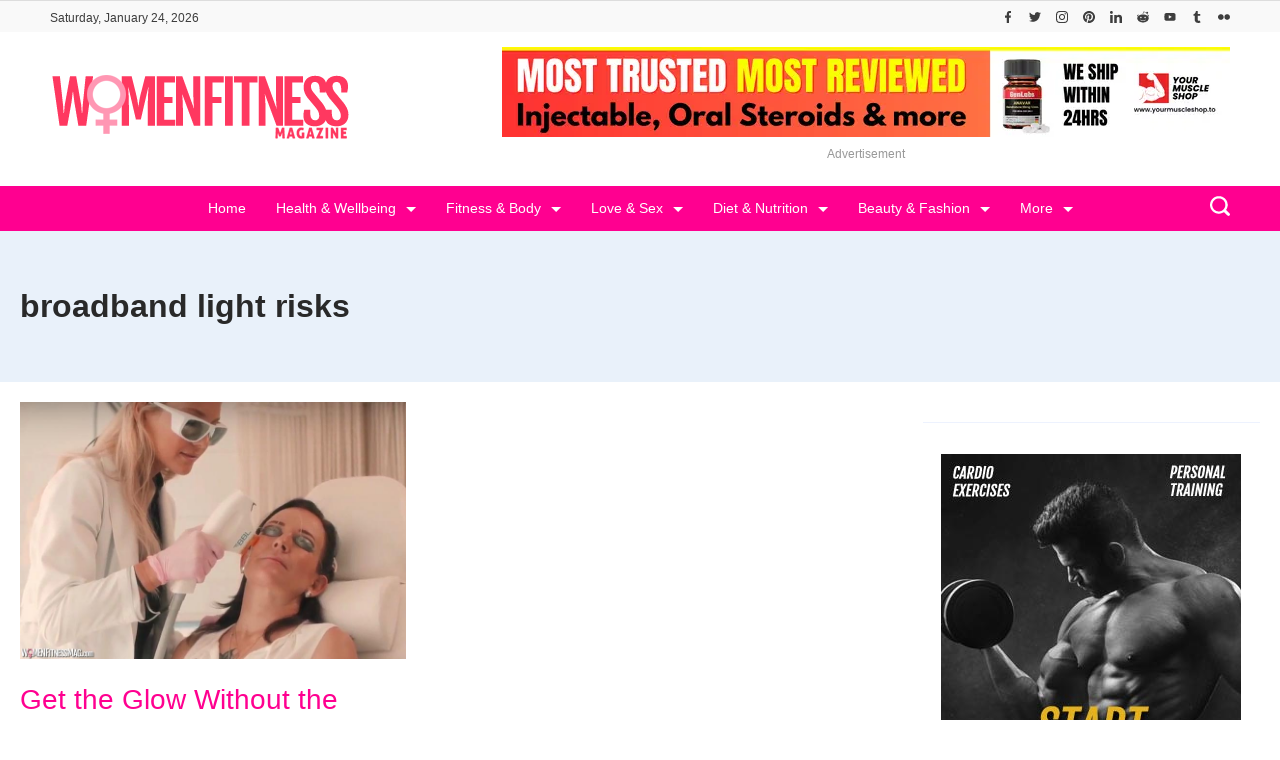

--- FILE ---
content_type: text/html; charset=UTF-8
request_url: https://womenfitnessmag.com/tag/broadband-light-risks/
body_size: 44149
content:
<!DOCTYPE html>
<html lang="en-US" prefix="og: http://ogp.me/ns#">
	
<head itemscope="" itemtype="http://schema.org/WebSite" >
        <meta charset="UTF-8">
<meta name="viewport" content="width=device-width, initial-scale=1">
<link rel="profile" href="https://gmpg.org/xfn/11">
	<meta name='robots' content='index, follow, max-image-preview:large, max-snippet:-1, max-video-preview:-1' />

	<!-- This site is optimized with the Yoast SEO plugin v26.8 - https://yoast.com/product/yoast-seo-wordpress/ -->
	<title>Women Fitness Magazine - broadband light risks</title>
	<meta name="description" content="Women Fitness Magazine - broadband light risks -" />
	<link rel="canonical" href="https://womenfitnessmag.com/tag/broadband-light-risks/" />
	<meta property="og:locale" content="en_US" />
	<meta property="og:type" content="article" />
	<meta property="og:title" content="Women Fitness Magazine - broadband light risks" />
	<meta property="og:description" content="Women Fitness Magazine - broadband light risks -" />
	<meta property="og:url" content="https://womenfitnessmag.com/tag/broadband-light-risks/" />
	<meta property="og:site_name" content="Women Fitness Magazine" />
	<meta property="og:image" content="https://womenfitnessmag.com/wp-content/uploads/2014/08/logo_icon.png" />
	<meta property="og:image:width" content="370" />
	<meta property="og:image:height" content="370" />
	<meta property="og:image:type" content="image/png" />
	<meta name="twitter:card" content="summary_large_image" />
	<meta name="twitter:site" content="@womenfitnesscom" />
	<script type="application/ld+json" class="yoast-schema-graph">{"@context":"https://schema.org","@graph":[{"@type":"CollectionPage","@id":"https://womenfitnessmag.com/tag/broadband-light-risks/","url":"https://womenfitnessmag.com/tag/broadband-light-risks/","name":"Women Fitness Magazine - broadband light risks","isPartOf":{"@id":"https://womenfitnessmag.com/#website"},"primaryImageOfPage":{"@id":"https://womenfitnessmag.com/tag/broadband-light-risks/#primaryimage"},"image":{"@id":"https://womenfitnessmag.com/tag/broadband-light-risks/#primaryimage"},"thumbnailUrl":"https://womenfitnessmag.com/wp-content/uploads/2024/02/Get-the-Glow-Without-the-Ef.jpg","description":"Women Fitness Magazine - broadband light risks -","breadcrumb":{"@id":"https://womenfitnessmag.com/tag/broadband-light-risks/#breadcrumb"},"inLanguage":"en-US"},{"@type":"ImageObject","inLanguage":"en-US","@id":"https://womenfitnessmag.com/tag/broadband-light-risks/#primaryimage","url":"https://womenfitnessmag.com/wp-content/uploads/2024/02/Get-the-Glow-Without-the-Ef.jpg","contentUrl":"https://womenfitnessmag.com/wp-content/uploads/2024/02/Get-the-Glow-Without-the-Ef.jpg","width":800,"height":533,"caption":"Get the Glow Without the Effort: Broadband Light Therapy's Stunning Effects on Skin!"},{"@type":"BreadcrumbList","@id":"https://womenfitnessmag.com/tag/broadband-light-risks/#breadcrumb","itemListElement":[{"@type":"ListItem","position":1,"name":"Women Fitness Magazine","item":"https://womenfitnessmag.com/"},{"@type":"ListItem","position":2,"name":"broadband light risks"}]},{"@type":"WebSite","@id":"https://womenfitnessmag.com/#website","url":"https://womenfitnessmag.com/","name":"Women Fitness Magazine","description":"Women Fitness Magazine is Best women&#039;s fitness blog for tips on women&#039;s fitness exercises, women&#039;s health issues, women&#039;s workouts, women lifestyle articles.","publisher":{"@id":"https://womenfitnessmag.com/#organization"},"alternateName":"WomenFitnessMag.com","potentialAction":[{"@type":"SearchAction","target":{"@type":"EntryPoint","urlTemplate":"https://womenfitnessmag.com/?s={search_term_string}"},"query-input":{"@type":"PropertyValueSpecification","valueRequired":true,"valueName":"search_term_string"}}],"inLanguage":"en-US"},{"@type":"Organization","@id":"https://womenfitnessmag.com/#organization","name":"Women Fitness Magazine","alternateName":"WomenFitnessMag.com","url":"https://womenfitnessmag.com/","logo":{"@type":"ImageObject","inLanguage":"en-US","@id":"https://womenfitnessmag.com/#/schema/logo/image/","url":"https://womenfitnessmag.com/wp-content/uploads/2023/12/logo-womenfitnessmag-pink-3.png","contentUrl":"https://womenfitnessmag.com/wp-content/uploads/2023/12/logo-womenfitnessmag-pink-3.png","width":300,"height":66,"caption":"Women Fitness Magazine"},"image":{"@id":"https://womenfitnessmag.com/#/schema/logo/image/"},"sameAs":["https://www.facebook.com/womenfitnessmag","https://x.com/womenfitnesscom","https://www.instagram.com/womenfitnessmagazine/","https://www.linkedin.com/in/womenfitness","https://www.pinterest.com/womenfitnessmagazine/","https://www.youtube.com/user/womenfitnessmagazine"]}]}</script>
	<!-- / Yoast SEO plugin. -->


<link rel="alternate" type="application/rss+xml" title="Women Fitness Magazine &raquo; Feed" href="https://womenfitnessmag.com/feed/" />
<link rel="alternate" type="application/rss+xml" title="Women Fitness Magazine &raquo; Comments Feed" href="https://womenfitnessmag.com/comments/feed/" />
<link rel="alternate" type="application/rss+xml" title="Women Fitness Magazine &raquo; broadband light risks Tag Feed" href="https://womenfitnessmag.com/tag/broadband-light-risks/feed/" />
<link rel="alternate" type="application/rss+xml" title="Women Fitness Magazine &raquo; Stories Feed" href="https://womenfitnessmag.com/web-stories/feed/"><style id="ct-main-styles-inline-css">[data-header*="type-1"] .site-header [data-row="bottom"] {--height:45px;--background-image:none;--background-color:var(--paletteColor3);--borderTop:none;--borderBottom:none;--box-shadow:none;}[data-header*="type-1"] .site-header [data-row="bottom"] > div {--borderTop:none;--borderBottom:none;}[data-header*="type-1"] .site-header [data-sticky*="yes"] [data-row="bottom"] {--background-image:none;--background-color:var(--paletteColor3);--borderTop:none;--borderBottom:1px solid var(--paletteColor5);--box-shadow:0px 10px 20px rgba(44,62,80,0.05);}[data-header*="type-1"] .site-header [data-sticky*="yes"] [data-row="bottom"] > div {--borderTop:none;--borderBottom:none;}.header-date-section {--fontWeight:400;--fontSize:12px;--icon-size:18px;--headerDateInitialColor:var(--paletteColor1);--headerDateInitialIconColor:var(--paletteColor1);}.header-image-section {--max-width:300px;}[data-header*="type-1"] .site-header [data-id="logo"] .site-logo-container {--LogoMaxWidth:300px;}[data-header*="type-1"] .site-header [data-id="logo"] .site-title {--fontWeight:700;--textTransform:none;--textDecoration:none;--fontSize:27px;--letterSpacing:0em;--linkInitialColor:var(--paletteColor2);--linkHoverColor:var(--paletteColor3);}[data-header*="type-1"] .site-header [data-sticky*="yes"] [data-id="logo"] .site-title {--linkInitialColor:var(--paletteColor2);--linkHoverColor:var(--paletteColor3);}[data-header*="type-1"] .site-header [data-sticky] [data-id="logo"] {--logoStickyShrink:0.7;}[data-header*="type-1"] .site-header [data-id="logo"] {--margin:0 !important;}[data-header*="type-1"] .site-header [data-id="menu"] {--menu-items-spacing:30px;--menu-indicator-active-color:var(--paletteColor5);--activeIndicatorbackgroundColor:var(--paletteColor7);--margin:0 5px !important;}[data-header*="type-1"] .site-header [data-id="menu"] > ul > li > a {--fontWeight:400;--textTransform:none;--fontSize:14px;--lineHeight:2.25;--linkInitialColor:var(--paletteColor5);--linkHoverColor:var(--paletteColor6);--colorHoverType3:var(--paletteColor5);}[data-header*="type-1"] .site-header [data-id="menu"] .sub-menu {--dropdown-top-offset:30px;--dropdown-width:200px;--dropdown-items-spacing:8px;--fontWeight:400;--fontSize:14px;--linkInitialColor:var(--paletteColor1);--linkHoverColor:var(--paletteColor3);--dropdown-divider:none;--background-color:var(--paletteColor5);--background-hover-color:var(--paletteColor7);--box-shadow:0px 10px 20px rgba(41, 51, 61, 0.1);--border-radius:0px 0px 2px 2px;}[data-header*="type-1"] .site-header [data-row="middle"] {--height:120px;--background-image:none;--background-color:var(--paletteColor5);--borderTop:none;--borderBottom:none;--box-shadow:none;}[data-header*="type-1"] .site-header [data-row="middle"] > div {--borderTop:none;--borderBottom:none;}[data-header*="type-1"] .site-header [data-sticky*="yes"] [data-row="middle"] {--background-image:none;--background-color:var(--paletteColor5);--borderTop:none;--borderBottom:none;--box-shadow:none;}[data-header*="type-1"] .site-header [data-sticky*="yes"] [data-row="middle"] > div {--borderTop:none;--borderBottom:none;}[data-header*="type-1"] [data-id="mobile-menu"] {--fontWeight:400;--fontSize:30px;--linkInitialColor:var(--paletteColor1);--linkHoverColor:var(--paletteColor3);--mobile_menu_child_size:14px;--padding:5px 0;}[data-header*="type-1"] #offcanvas > section {--background-image:none;--background-color:var(--paletteColor5);}[data-header*="type-1"] #offcanvas {--background-image:none;--background-color:rgba(255,255,255,0);--side-panel-width:500px;}[data-header*="type-1"] [data-behaviour*="side"] {--box-shadow:0px 0px 70px rgba(0, 0, 0, 0.35);}[data-header*="type-1"] #offcanvas .close-button {--closeButtonColor:var(--paletteColor3);--closeButtonHoverColor:var(--paletteColor2);--closeButtonBackground:none;}[data-header*="type-1"] [data-id="search"] {--icon-size:20px;--icon-color:var(--paletteColor5);--icon-hover-color:var(--paletteColor1);}[data-header*="type-1"] .search-toggle-form .search-field {--searchHeaderFontColor:var(--paletteColor1);}[data-header*="type-1"] .search-toggle-form .btn-form-close {--closeIconColor:var(--paletteColor4);--closeIconHoverColor:var(--paletteColor4);--closeButtonBackground:var(--paletteColor5);--closeButtonHoverBackground:#f5585000;}[data-header*="type-1"] .search-toggle-form {--background-image:none;--background-color:var(--paletteColor4);}[data-header*="type-1"] [data-id="socials"].cb__header-socials {--icon-size:12px;}[data-header*="type-1"] [data-id="socials"].cb__header-socials [data-color="custom"] {--icon-color:var(--paletteColor1);--icon-hover-color:var(--paletteColor4);--background-color:var(--paletteColor7);--background-hover-color:var(--paletteColor6);}[data-header*="type-1"] [data-id="socials"].cb__header-socials .cb__label {--visibility:none;}[data-header*="type-1"] .site-header [data-id="text"] {--maxWidth:100%;--fontSize:15px;--lineHeight:1.5;--color:var(--paletteColor1);--linkInitialColor:var(--paletteColor3);--linkHoverColor:var(--paletteColor2);}[data-header*="type-1"] .site-header [data-row="top"] {--height:25px;--background-image:none;--background-color:#f9f9f9;--borderTop:none;--borderBottom:none;--box-shadow:none;}[data-header*="type-1"] .site-header [data-row="top"] > div {--borderTop:none;--borderBottom:none;}[data-header*="type-1"] .site-header [data-sticky*="yes"] [data-row="top"] {--background-image:none;--background-color:#f9f9f9;--borderTop:none;--borderBottom:none;--box-shadow:none;}[data-header*="type-1"] .site-header [data-sticky*="yes"] [data-row="top"] > div {--borderTop:none;--borderBottom:none;}[data-header*="type-1"] [data-id="trigger"] {--linkInitialColor:var(--paletteColor3);--linkHoverColor:var(--paletteColor4);--secondColor:var(--paletteColor7);--secondColorHover:var(--paletteColor7);--fontWeight:400;--fontSize:18px;}[data-header*="type-1"] {--headerStickyHeight:45px;}[data-footer*="type-1"] footer.cb__footer [data-row="bottom"] > div {--container-spacing:5px;--items-gap:20px;--vertical-alignment:center;--grid-template-colummns:1fr 2fr;}[data-footer*="type-1"] footer.cb__footer [data-row="bottom"] .widget-title {--textTransform:uppercase;--fontSize:16px;--lineHeight:1.75;--letterSpacing:0.4px;--headingColor:var(--paletteColor5);}[data-footer*="type-1"] footer.cb__footer [data-row="bottom"] .widget > *:not(.widget-title) {--color:var(--paletteColor5);--headingColor:var(--paletteColor5);}[data-footer*="type-1"] footer.cb__footer [data-row="bottom"] .widget {--linkInitialColor:var(--paletteColor5);--linkHoverColor:var(--paletteColor5);}[data-footer*="type-1"] footer.cb__footer [data-row="bottom"] [data-divider="columns"] {--border:none;}[data-footer*="type-1"] footer.cb__footer [data-row="bottom"] {--background-image:none;--background-color:var(--paletteColor2);}[data-footer*="type-1"] [data-id="copyright"] {--fontWeight:400;--fontSize:14px;--lineHeight:1.75;--letterSpacing:0.6px;--color:rgba(255,255,255,0.6);--linkInitialColor:var(--paletteColor5);--linkHoverColor:var(--paletteColor3);}[data-footer*="type-1"] [data-column="copyright"] {--horizontal-alignment:left;--vertical-alignment:center;}[data-footer*="type-1"] footer.cb__footer [data-id="menu"] {--menu-items-spacing:20px;}[data-footer*="type-1"] footer.cb__footer [data-column="menu"] {--horizontal-alignment:flex-end;--vertical-alignment:center;}[data-footer*="type-1"] footer.cb__footer [data-id="menu"] ul {--fontWeight:400;--textTransform:normal;--fontSize:14px;--lineHeight:1.3;--letterSpacing:0.3px;}[data-footer*="type-1"] footer.cb__footer [data-id="menu"] > ul > li > a {--linkInitialColor:var(--paletteColor5);--linkHoverColor:var(--paletteColor3);}[data-footer*="type-1"] footer.cb__footer [data-row="middle"] > div {--container-spacing:30px;--items-gap:30px;--vertical-alignment:center;--grid-template-colummns:repeat(3, 1fr);}[data-footer*="type-1"] footer.cb__footer [data-row="middle"] .widget-title {--textTransform:uppercase;--fontSize:16px;--lineHeight:1.75;--letterSpacing:0.4px;--headingColor:var(--paletteColor3);}[data-footer*="type-1"] footer.cb__footer [data-row="middle"] .widget > *:not(.widget-title) {--color:var(--paletteColor1);--headingColor:var(--paletteColor3);}[data-footer*="type-1"] footer.cb__footer [data-row="middle"] .widget {--linkInitialColor:var(--paletteColor3);--linkHoverColor:var(--paletteColor4);}[data-footer*="type-1"] footer.cb__footer [data-row="middle"] [data-divider="columns"] {--border:none;}[data-footer*="type-1"] footer.cb__footer [data-row="middle"] {--background-image:none;--background-color:var(--paletteColor5);}[data-footer*="type-1"] [data-id="socials"].cb__footer-socials {--icon-size:25px;--spacing:25px;}[data-footer*="type-1"] [data-column="socials"] {--horizontal-alignment:flex-start;--vertical-alignment:center;}[data-footer*="type-1"] [data-id="socials"].cb__footer-socials [data-color="custom"] {--icon-color:var(--paletteColor3);--icon-hover-color:var(--paletteColor1);--background-color:var(--paletteColor7);--background-hover-color:var(--paletteColor6);}[data-footer*="type-1"] [data-id="socials"].cb__footer-socials .cb__label {--visibility:none;}[data-footer*="type-1"] footer.cb__footer [data-row="top"] > div {--container-spacing:30px;--items-gap:30px;--vertical-alignment:flex-start;--grid-template-colummns:repeat(4, 1fr);}[data-footer*="type-1"] footer.cb__footer [data-row="top"] .widget-title {--textTransform:uppercase;--fontSize:16px;--lineHeight:1.75;--letterSpacing:0.4px;--headingColor:var(--paletteColor5);}[data-footer*="type-1"] footer.cb__footer [data-row="top"] .widget > *:not(.widget-title) {--fontSize:14px;--lineHeight:5px;--color:var(--paletteColor5);--headingColor:var(--paletteColor5);}[data-footer*="type-1"] footer.cb__footer [data-row="top"] .widget {--linkInitialColor:var(--paletteColor5);--linkHoverColor:var(--paletteColor5);}[data-footer*="type-1"] footer.cb__footer [data-row="top"] [data-divider="columns"] {--border:none;}[data-footer*="type-1"] footer.cb__footer [data-row="top"] {--background-image:none;--background-color:var(--paletteColor1);}:root {--fontFamily:-apple-system, BlinkMacSystemFont, 'Segoe UI', Roboto, Helvetica, Arial, sans-serif, 'Apple Color Emoji', 'Segoe UI Emoji', 'Segoe UI Symbol';--fontWeight:400;--fontSize:18px;--lineHeight:1.75;--letterSpacing:0;--btnFontWeight:400;--btnFontSize:18px;--btnLineHeight:1.2;--archiveHeadingFontSize:28px;--archiveDividerMarginFirst:0 0 20px 0;--archiveCategoryDividerInitialColorSecond:var(--paletteColor1);--archiveCategoryDividerHoverColorSecond:var(--paletteColor3);--formBorderInitialColor:#e0e5eb;--formBorderFocusColor:var(--paletteColor1);--formBorderSize:1px;--radioCheckboxInitialColor:#d5d8de;--radioCheckboxAccentColor:var(--paletteColor1);--primaryColor:var(--paletteColor1);--baseColor:var(--paletteColor6);--genheadingColor:var(--paletteColor3);--genLinkColor:var(--paletteColor3);--genLinkHoverColor:var(--paletteColor4);--textSelectionColor:var(--paletteColor5);--textSelectionHoverColor:var(--paletteColor3);--genborderColor:var(--paletteColor6);--btnTextColor:var(--paletteColor5);--btnTextHoverColor:var(--paletteColor3);--btnBgColor:var(--paletteColor3);--btnBgHoverColor:var(--paletteColor5);--btnBorderColor:var(--paletteColor3);--btnBorderHoverColor:var(--paletteColor3);--paletteColor1:rgba(41, 41, 41, 0.9);--paletteColor2:#292929;--paletteColor3:#ff0090;--paletteColor4:#ff3960;--paletteColor5:#ffffff;--paletteColor6:#EDF2FE;--paletteColor7:#e9f1fa;--paletteColor8:#F9FBFE;--color:var(--paletteColor2);--linkInitialColor:var(--paletteColor1);--linkHoverColor:var(--paletteColor2);--selectionTextColor:var(--paletteColor5);--selectionBackgroundColor:var(--paletteColor1);--border-color:rgba(224, 229, 235, 0.9);--headingColor:var(--paletteColor4);--contentSpacing:1.5em;--bottonRoundness:3px;--buttonPadding:15px 34px;--buttonMinHeight:45px;--buttonBorderRadius:3px;--buttonTextInitialColor:var(--paletteColor5);--buttonTextHoverColor:var(--paletteColor5);--buttonInitialColor:var(--paletteColor3);--buttonHoverColor:var(--paletteColor2);--container-max-width:1290px;--content-vertical-spacing:60px;--narrow-container-max-width:750px;--wide-offset:130px;--sidebarWidth:27%;--sidebarWidthNoUnit:27;--sidebarGap:4%;--sidebarOffset:50px;--contentSidebarWidth:28%;--sidebarWidgetSpacing:30px;--widgetsContentAreaSpacing:0 0 10px 10px;--breadcrumbsColor:rgba(41,41,41,0.30);--breadcrumbsCurrentColor:var(--paletteColor1);--breadcrumbsSeparatorColor:rgba(41,41,41,0.30);--linkHighlightColor:var(--paletteColor3);--linkHighlightHoverColor:var(--paletteColor1);--linkHighlightBackgroundColor:var(--paletteColor6);--linkHighlightBackgroundHoverColor:var(--paletteColor3);--authorFontColor:var(--paletteColor2);--searchFontColor:var(--paletteColor2);--archiveFontColor:var(--paletteColor2);--blogFontColor:var(--paletteColor2);--titleColor:var(--paletteColor1);--singleCategoryDividerInitialColorFirst:var(--paletteColor1);--singleCategoryDividerHoverColorFirst:var(--paletteColor3);--relatedPostCategoryDividerInitialColor:var(--paletteColor1);--relatedPostCategoryDividerHoverColor:var(--paletteColor3);--captionOverlayColor:var(--paletteColor1);--captionColor:var(--paletteColor8);--containerWidth:100%;--containerContentMaxWidth:100%;--containerVerticalMargin:20px;}h1, .block-editor-page .editor-styles-wrapper h1, .block-editor-page .editor-post-title__block .editor-post-title__input {--fontWeight:600;--fontSize:40px;--lineHeight:1;}h2 {--fontWeight:400;--fontSize:36px;--lineHeight:1.5;}h3 {--textTransform:none;--fontSize:32px;--lineHeight:1.5;}h4 {--fontSize:26px;--lineHeight:1.5;}h5 {--fontSize:22px;--lineHeight:1.5;}h6 {--fontSize:18px;--lineHeight:1.5;}.wp-block-quote.is-style-large p, .wp-block-pullquote p, .rt-quote-widget blockquote {--fontFamily:'Georgia', Sans-Serif;--fontWeight:600;--fontSize:25px;}code, kbd, samp, pre {--fontFamily:'monospace', Sans-Serif;--fontWeight:400;--fontSize:16px;}.rt-sidebar .widget-title {--fontSize:18px;}.entry-summary > .product_title {--fontSize:30px;}.entry-summary .price {--fontWeight:700;--fontSize:20px;}.rishi-breadcrumb-main-wrap .rishi-breadcrumbs {--fontFamily:-apple-system, BlinkMacSystemFont, 'Segoe UI', Roboto, Helvetica, Arial, sans-serif, 'Apple Color Emoji', 'Segoe UI Emoji', 'Segoe UI Symbol';--fontWeight:500;--fontSize:14px;}.woocommerce-store-notice.demo_store {--fontWeight:400;--fontSize:18px;}.woocommerce-page .archive-title-wrapper .tagged-in-wrapper h1 {--fontWeight:700;--fontSize:40px;--lineHeight:1.75;}.cb__menu-trigger .cb__label {--fontWeight:400;--fontSize:18px;}.rt-featured-image .rt-caption-wrap {--fontWeight:400;--fontSize:14px;--lineHeight:1.5;--captionPadding:10px;}body {--background-image:none;--background-color:var(--paletteColor5);}.entry-header .page-title {--fontSize:32px;}.entry-header .entry-meta {--fontWeight:600;--textTransform:uppercase;--fontSize:12px;--lineHeight:1.5;}.entry-header .rt-breadcrumbs {--fontWeight:600;--textTransform:uppercase;--fontSize:12px;}.hero-section[data-type="type-1"] {--margin-bottom:50px;}.page .main-content-wrapper .entry-header {--margin-bottom:50px;}.cb__pagination {--spacing:80px;}.cb__pagination[data-divider] {--border:none;}[data-pagination="simple"] {--colorActive:#ffffff;}[data-prefix="web-story_archive"] .cb__pagination {--spacing:80px;}[data-prefix="web-story_archive"] .cb__pagination[data-divider] {--border:none;}[data-prefix="web-story_archive"] [data-pagination="simple"] {--colorActive:#ffffff;}[data-prefix="blog"] .entry-card .entry-title {--fontSize:20px;--lineHeight:1.3;}[data-prefix="blog"] .entry-excerpt {--fontSize:16px;}[data-prefix="blog"] .entry-card .entry-meta {--fontWeight:600;--textTransform:uppercase;--fontSize:12px;}[data-prefix="blog"] [data-cards="boxed"] .entry-card {--cardBackground:#ffffff;--border:none;--cardSpacing:35px;--box-shadow:0px 12px 18px -6px rgba(34, 56, 101, 0.04);}[data-prefix="blog"] .entry-card {--entry-divider:1px solid rgba(224, 229, 235, 0.8);}[data-prefix="blog"] [data-cards="simple"] .entry-card {--border:1px dashed rgba(224, 229, 235, 0.8);}[data-prefix="categories"] .entry-card .entry-title {--fontSize:20px;--lineHeight:1.3;}[data-prefix="categories"] .entry-excerpt {--fontSize:16px;}[data-prefix="categories"] .entry-card .entry-meta {--fontWeight:600;--textTransform:uppercase;--fontSize:12px;}[data-prefix="categories"] [data-cards="boxed"] .entry-card {--cardBackground:#ffffff;--border:none;--cardSpacing:35px;--box-shadow:0px 12px 18px -6px rgba(34, 56, 101, 0.04);}[data-prefix="categories"] .entry-card {--entry-divider:1px solid rgba(224, 229, 235, 0.8);}[data-prefix="categories"] [data-cards="simple"] .entry-card {--border:1px dashed rgba(224, 229, 235, 0.8);}[data-prefix="author"] .entry-card .entry-title {--fontSize:20px;--lineHeight:1.3;}[data-prefix="author"] .entry-excerpt {--fontSize:16px;}[data-prefix="author"] .entry-card .entry-meta {--fontWeight:600;--textTransform:uppercase;--fontSize:12px;}[data-prefix="author"] [data-cards="boxed"] .entry-card {--cardBackground:#ffffff;--border:none;--cardSpacing:35px;--box-shadow:0px 12px 18px -6px rgba(34, 56, 101, 0.04);}[data-prefix="author"] .entry-card {--entry-divider:1px solid rgba(224, 229, 235, 0.8);}[data-prefix="author"] [data-cards="simple"] .entry-card {--border:1px dashed rgba(224, 229, 235, 0.8);}[data-prefix="search"] .entry-card .entry-title {--fontSize:20px;--lineHeight:1.3;}[data-prefix="search"] .entry-excerpt {--fontSize:16px;}[data-prefix="search"] .entry-card .entry-meta {--fontWeight:600;--textTransform:uppercase;--fontSize:12px;}[data-prefix="search"] [data-cards="boxed"] .entry-card {--cardBackground:#ffffff;--border:none;--cardSpacing:35px;--box-shadow:0px 12px 18px -6px rgba(34, 56, 101, 0.04);}[data-prefix="search"] .entry-card {--entry-divider:1px solid rgba(224, 229, 235, 0.8);}[data-prefix="search"] [data-cards="simple"] .entry-card {--border:1px dashed rgba(224, 229, 235, 0.8);}[data-prefix="web-story_archive"] .entry-card .entry-title {--fontSize:20px;--lineHeight:1.3;}[data-prefix="web-story_archive"] .entry-excerpt {--fontSize:16px;}[data-prefix="web-story_archive"] .entry-card .entry-meta {--fontWeight:600;--textTransform:uppercase;--fontSize:12px;}[data-prefix="web-story_archive"] [data-cards="boxed"] .entry-card {--cardBackground:#ffffff;--border:none;--cardSpacing:35px;--box-shadow:0px 12px 18px -6px rgba(34, 56, 101, 0.04);}[data-prefix="web-story_archive"] .entry-card {--entry-divider:1px solid rgba(224, 229, 235, 0.8);}[data-prefix="web-story_archive"] [data-cards="simple"] .entry-card {--border:1px dashed rgba(224, 229, 235, 0.8);}form textarea {--formInputHeight:170px;}#secondary {--widgetsHeadingColor:var(--sidebarWidgetsTitleColor);--widgetsFontSize:18px;}.widget-area > * {--widgetsLinkColor:var(--paletteColor3);}.widget-area {--widgetsLinkHoverColor:var(--paletteColor1);--sidebarBackgroundColor:var(--paletteColor5);--border:none;--border:1px solid var(--paletteColor6);--sidebar-widgets-spacing:60px;--sidebarInnerSpacing:35px;--box-shadow:0px 12px 18px -6px rgba(34, 56, 101, 0.04);}.widget > *:not(.widget-title) {--headingColor:var(--paletteColor2);}.rishi-breadcrumb-main-wrap {--alignment:left;--padding:0px 0px 10px 0px;}.page .entry-header {--alignment:left;--margin-bottom:50px;}.box-layout.page .main-content-wrapper, .content-box-layout.page .main-content-wrapper {--background-image:none;--background-color:var(--paletteColor5);--padding:40px;--box-radius:3px;}.box-layout.single .main-content-wrapper, .content-box-layout.single .main-content-wrapper {--background-image:none;--background-color:var(--paletteColor5);--padding:40px;--box-radius:3px;}.archive.author .site-content .archive-title-wrapper {--width:142px;--margin:78px;--alignment:left;--authorMargin:30px;--background-image:none;--background-color:var(--paletteColor7);}.search .site-content .archive-title-wrapper {--alignment:left;--margin:78px;--searchMargin:30px;--background-image:none;--background-color:var(--paletteColor7);}.archive .site-content .archive-title-wrapper {--margin:60px;--alignment:left;--archiveMargin:30px;--background-image:none;--background-color:var(--paletteColor7);}.blog .site-content .archive-title-wrapper {--background-image:none;--background-color:var(--paletteColor7);--alignment:left;--margin:20px;}.cb__share-box {--icon-size:15px;--iconSpacing:0px 10px 10px 0px;--alignment:left;--fontWeight:500;--fontSize:14px;--lineHeight:1.2;}.cb__share-box[data-location="top"] {--margin:10px;}.cb__share-box[data-location="bottom"] {--margin:10px;}.cb__share-box[data-sticky="yes"] {--topOffset:150px;--sideOffset:15px;}[data-prefix="single_blog_post"] .post-navigation {--margin:80px;--linkInitialColor:var(--color);}[data-prefix="single_blog_post"] .rt-related-posts-container {--padding:70px;--background-image:none;--background-color:#eff1f5;--visibility:block;}[data-prefix="single_blog_post"] .rt-related-posts {--visibility:grid;}[data-prefix="single_blog_post"] .related-entry-title {--linkInitialColor:var(--color);}[data-prefix="web-story_single"] .post-navigation {--margin:80px;--linkInitialColor:var(--color);}[data-prefix="web-story_single"] .rt-related-posts-container {--padding:70px;--background-image:none;--background-color:#eff1f5;--visibility:block;}[data-prefix="web-story_single"] .rt-related-posts {--visibility:grid;}[data-prefix="web-story_single"] .related-entry-title {--linkInitialColor:var(--color);}.to_top {--topButtonIconColorDefault:var(--paletteColor3);--topButtonIconColorHover:var(--paletteColor5);--topButtonShapeBackgroundDefault:rgba(41,41,41,0);--topButtonShapeBackgroundHover:var(--paletteColor3);--topButtonBorderDefaultColor:var(--paletteColor3);--topButtonBorderHoverColor:var(--paletteColor3);--topButtonSize:12px;--topButtonOffset:25px;--sideButtonOffset:25px;--top-button-border:1px;--top-button-border-radius:1px;--top_button_padding:10px;}.rishi-container[data-strech="full"] {--streched-padding:20px;}#rt-progress-bar {--colorDefault:var(--paletteColor5);--colorProgress:var(--paletteColor3);--Thickness:3px;}</style>
<style id="ct-main-styles-tablet-inline-css" media="(max-width: 999.98px)">[data-header*="type-1"] .site-header [data-row="bottom"] {--background-image:none;--background-color:var(--paletteColor5);}[data-header*="type-1"] .site-header [data-sticky*="yes"] [data-row="bottom"] {--background-image:none;--background-color:var(--paletteColor5);--borderBottom:1px solid var(--paletteColor3);}.header-date-section {--fontSize:18px;}[data-header*="type-1"] .site-header [data-sticky] [data-id="logo"] {--logoStickyShrink:1;}[data-header*="type-1"] .site-header [data-row="middle"] {--height:70px;}[data-header*="type-1"] [data-id="mobile-menu"] {--fontSize:20px;}[data-header*="type-1"] #offcanvas {--side-panel-width:65vw;}[data-header*="type-1"] [data-id="socials"].cb__header-socials {--icon-size:15px;}[data-header*="type-1"] .site-header [data-id="text"] {--maxWidth:95%;}[data-header*="type-1"] .site-header [data-row="top"] {--height:40px;}[data-footer*="type-1"] footer.cb__footer [data-row="bottom"] > div {--container-spacing:25px;--items-gap:40px;--grid-template-colummns:initial;}[data-footer*="type-1"] footer.cb__footer [data-row="middle"] > div {--container-spacing:50px;--items-gap:40px;--grid-template-colummns:initial;}[data-footer*="type-1"] footer.cb__footer [data-row="top"] > div {--items-gap:40px;--grid-template-colummns:repeat(2, 1fr);}.entry-header .page-title {--fontSize:30px;}.hero-section[data-type="type-1"] {--margin-bottom:30px;}.page .main-content-wrapper .entry-header {--margin-bottom:30px;}.cb__pagination {--spacing:60px;}[data-prefix="web-story_archive"] .cb__pagination {--spacing:60px;}:root {--sidebarWidgetSpacing:50px;--widgetsContentAreaSpacing:0px;--containerWidth:992px;--containerContentMaxWidth:500px;--containerVerticalMargin:40px;}#secondary {--widgetsFontSize:16px;}.widget-area {--sidebar-widgets-spacing:40px;}.page .entry-header {--margin-bottom:30px;}.box-layout.page .main-content-wrapper, .content-box-layout.page .main-content-wrapper {--padding:15px;}.box-layout.single .main-content-wrapper, .content-box-layout.single .main-content-wrapper {--padding:15px;}.archive.author .site-content .archive-title-wrapper {--width:100px;--margin:30px;}.search .site-content .archive-title-wrapper {--margin:30px;}.archive .site-content .archive-title-wrapper {--margin:30px;}[data-prefix="single_blog_post"] .post-navigation {--margin:60px;}[data-prefix="single_blog_post"] .rt-related-posts-container {--padding:50px;--visibility:none;}[data-prefix="single_blog_post"] .rt-related-posts {--visibility:none;}[data-prefix="web-story_single"] .post-navigation {--margin:60px;}[data-prefix="web-story_single"] .rt-related-posts-container {--padding:50px;--visibility:none;}[data-prefix="web-story_single"] .rt-related-posts {--visibility:none;}.rishi-container[data-strech="full"] {--streched-padding:30px;}</style>
<style id="ct-main-styles-mobile-inline-css" media="(max-width: 689.98px)">[data-header*="type-1"] .site-header [data-sticky*="yes"] [data-row="middle"] {--background-image:none;--background-color:var(--paletteColor5);}[data-header*="type-1"] [data-id="mobile-menu"] {--fontSize:16px;}[data-header*="type-1"] #offcanvas {--side-panel-width:90vw;}[data-header*="type-1"] [data-id="socials"].cb__header-socials {--icon-size:12px;}[data-footer*="type-1"] footer.cb__footer [data-row="bottom"] > div {--container-spacing:15px;--grid-template-colummns:initial;}[data-footer*="type-1"] footer.cb__footer [data-row="middle"] > div {--container-spacing:40px;--grid-template-colummns:initial;}[data-footer*="type-1"] footer.cb__footer [data-row="top"] > div {--grid-template-colummns:initial;}.entry-header .page-title {--fontSize:25px;}.cb__pagination {--spacing:50px;}[data-prefix="web-story_archive"] .cb__pagination {--spacing:50px;}[data-prefix="blog"] .entry-card .entry-title {--fontSize:18px;}[data-prefix="blog"] [data-cards="boxed"] .entry-card {--cardSpacing:25px;}[data-prefix="categories"] .entry-card .entry-title {--fontSize:18px;}[data-prefix="categories"] [data-cards="boxed"] .entry-card {--cardSpacing:25px;}[data-prefix="author"] .entry-card .entry-title {--fontSize:18px;}[data-prefix="author"] [data-cards="boxed"] .entry-card {--cardSpacing:25px;}[data-prefix="search"] .entry-card .entry-title {--fontSize:18px;}[data-prefix="search"] [data-cards="boxed"] .entry-card {--cardSpacing:25px;}[data-prefix="web-story_archive"] .entry-card .entry-title {--fontSize:18px;}[data-prefix="web-story_archive"] [data-cards="boxed"] .entry-card {--cardSpacing:25px;}:root {--content-vertical-spacing:50px;--sidebarWidgetSpacing:30px;--containerWidth:420px;--containerContentMaxWidth:400px;}#secondary {--widgetsFontSize:14px;}.archive.author .site-content .archive-title-wrapper {--width:80px;}[data-prefix="single_blog_post"] .post-navigation {--margin:40px;}[data-prefix="single_blog_post"] .rt-related-posts-container {--padding:30px;}[data-prefix="web-story_single"] .post-navigation {--margin:40px;}[data-prefix="web-story_single"] .rt-related-posts-container {--padding:30px;}.rishi-container[data-strech="full"] {--streched-padding:15px;}</style>
<style id='wp-img-auto-sizes-contain-inline-css'>
img:is([sizes=auto i],[sizes^="auto," i]){contain-intrinsic-size:3000px 1500px}
/*# sourceURL=wp-img-auto-sizes-contain-inline-css */
</style>

<style id='wp-emoji-styles-inline-css'>

	img.wp-smiley, img.emoji {
		display: inline !important;
		border: none !important;
		box-shadow: none !important;
		height: 1em !important;
		width: 1em !important;
		margin: 0 0.07em !important;
		vertical-align: -0.1em !important;
		background: none !important;
		padding: 0 !important;
	}
/*# sourceURL=wp-emoji-styles-inline-css */
</style>
<link rel='stylesheet' id='wp-block-library-css' href='https://womenfitnessmag.com/wp-includes/css/dist/block-library/style.min.css?ver=6.9' media='all' />
<style id='wp-block-image-inline-css'>
.wp-block-image>a,.wp-block-image>figure>a{display:inline-block}.wp-block-image img{box-sizing:border-box;height:auto;max-width:100%;vertical-align:bottom}@media not (prefers-reduced-motion){.wp-block-image img.hide{visibility:hidden}.wp-block-image img.show{animation:show-content-image .4s}}.wp-block-image[style*=border-radius] img,.wp-block-image[style*=border-radius]>a{border-radius:inherit}.wp-block-image.has-custom-border img{box-sizing:border-box}.wp-block-image.aligncenter{text-align:center}.wp-block-image.alignfull>a,.wp-block-image.alignwide>a{width:100%}.wp-block-image.alignfull img,.wp-block-image.alignwide img{height:auto;width:100%}.wp-block-image .aligncenter,.wp-block-image .alignleft,.wp-block-image .alignright,.wp-block-image.aligncenter,.wp-block-image.alignleft,.wp-block-image.alignright{display:table}.wp-block-image .aligncenter>figcaption,.wp-block-image .alignleft>figcaption,.wp-block-image .alignright>figcaption,.wp-block-image.aligncenter>figcaption,.wp-block-image.alignleft>figcaption,.wp-block-image.alignright>figcaption{caption-side:bottom;display:table-caption}.wp-block-image .alignleft{float:left;margin:.5em 1em .5em 0}.wp-block-image .alignright{float:right;margin:.5em 0 .5em 1em}.wp-block-image .aligncenter{margin-left:auto;margin-right:auto}.wp-block-image :where(figcaption){margin-bottom:1em;margin-top:.5em}.wp-block-image.is-style-circle-mask img{border-radius:9999px}@supports ((-webkit-mask-image:none) or (mask-image:none)) or (-webkit-mask-image:none){.wp-block-image.is-style-circle-mask img{border-radius:0;-webkit-mask-image:url('data:image/svg+xml;utf8,<svg viewBox="0 0 100 100" xmlns="http://www.w3.org/2000/svg"><circle cx="50" cy="50" r="50"/></svg>');mask-image:url('data:image/svg+xml;utf8,<svg viewBox="0 0 100 100" xmlns="http://www.w3.org/2000/svg"><circle cx="50" cy="50" r="50"/></svg>');mask-mode:alpha;-webkit-mask-position:center;mask-position:center;-webkit-mask-repeat:no-repeat;mask-repeat:no-repeat;-webkit-mask-size:contain;mask-size:contain}}:root :where(.wp-block-image.is-style-rounded img,.wp-block-image .is-style-rounded img){border-radius:9999px}.wp-block-image figure{margin:0}.wp-lightbox-container{display:flex;flex-direction:column;position:relative}.wp-lightbox-container img{cursor:zoom-in}.wp-lightbox-container img:hover+button{opacity:1}.wp-lightbox-container button{align-items:center;backdrop-filter:blur(16px) saturate(180%);background-color:#5a5a5a40;border:none;border-radius:4px;cursor:zoom-in;display:flex;height:20px;justify-content:center;opacity:0;padding:0;position:absolute;right:16px;text-align:center;top:16px;width:20px;z-index:100}@media not (prefers-reduced-motion){.wp-lightbox-container button{transition:opacity .2s ease}}.wp-lightbox-container button:focus-visible{outline:3px auto #5a5a5a40;outline:3px auto -webkit-focus-ring-color;outline-offset:3px}.wp-lightbox-container button:hover{cursor:pointer;opacity:1}.wp-lightbox-container button:focus{opacity:1}.wp-lightbox-container button:focus,.wp-lightbox-container button:hover,.wp-lightbox-container button:not(:hover):not(:active):not(.has-background){background-color:#5a5a5a40;border:none}.wp-lightbox-overlay{box-sizing:border-box;cursor:zoom-out;height:100vh;left:0;overflow:hidden;position:fixed;top:0;visibility:hidden;width:100%;z-index:100000}.wp-lightbox-overlay .close-button{align-items:center;cursor:pointer;display:flex;justify-content:center;min-height:40px;min-width:40px;padding:0;position:absolute;right:calc(env(safe-area-inset-right) + 16px);top:calc(env(safe-area-inset-top) + 16px);z-index:5000000}.wp-lightbox-overlay .close-button:focus,.wp-lightbox-overlay .close-button:hover,.wp-lightbox-overlay .close-button:not(:hover):not(:active):not(.has-background){background:none;border:none}.wp-lightbox-overlay .lightbox-image-container{height:var(--wp--lightbox-container-height);left:50%;overflow:hidden;position:absolute;top:50%;transform:translate(-50%,-50%);transform-origin:top left;width:var(--wp--lightbox-container-width);z-index:9999999999}.wp-lightbox-overlay .wp-block-image{align-items:center;box-sizing:border-box;display:flex;height:100%;justify-content:center;margin:0;position:relative;transform-origin:0 0;width:100%;z-index:3000000}.wp-lightbox-overlay .wp-block-image img{height:var(--wp--lightbox-image-height);min-height:var(--wp--lightbox-image-height);min-width:var(--wp--lightbox-image-width);width:var(--wp--lightbox-image-width)}.wp-lightbox-overlay .wp-block-image figcaption{display:none}.wp-lightbox-overlay button{background:none;border:none}.wp-lightbox-overlay .scrim{background-color:#fff;height:100%;opacity:.9;position:absolute;width:100%;z-index:2000000}.wp-lightbox-overlay.active{visibility:visible}@media not (prefers-reduced-motion){.wp-lightbox-overlay.active{animation:turn-on-visibility .25s both}.wp-lightbox-overlay.active img{animation:turn-on-visibility .35s both}.wp-lightbox-overlay.show-closing-animation:not(.active){animation:turn-off-visibility .35s both}.wp-lightbox-overlay.show-closing-animation:not(.active) img{animation:turn-off-visibility .25s both}.wp-lightbox-overlay.zoom.active{animation:none;opacity:1;visibility:visible}.wp-lightbox-overlay.zoom.active .lightbox-image-container{animation:lightbox-zoom-in .4s}.wp-lightbox-overlay.zoom.active .lightbox-image-container img{animation:none}.wp-lightbox-overlay.zoom.active .scrim{animation:turn-on-visibility .4s forwards}.wp-lightbox-overlay.zoom.show-closing-animation:not(.active){animation:none}.wp-lightbox-overlay.zoom.show-closing-animation:not(.active) .lightbox-image-container{animation:lightbox-zoom-out .4s}.wp-lightbox-overlay.zoom.show-closing-animation:not(.active) .lightbox-image-container img{animation:none}.wp-lightbox-overlay.zoom.show-closing-animation:not(.active) .scrim{animation:turn-off-visibility .4s forwards}}@keyframes show-content-image{0%{visibility:hidden}99%{visibility:hidden}to{visibility:visible}}@keyframes turn-on-visibility{0%{opacity:0}to{opacity:1}}@keyframes turn-off-visibility{0%{opacity:1;visibility:visible}99%{opacity:0;visibility:visible}to{opacity:0;visibility:hidden}}@keyframes lightbox-zoom-in{0%{transform:translate(calc((-100vw + var(--wp--lightbox-scrollbar-width))/2 + var(--wp--lightbox-initial-left-position)),calc(-50vh + var(--wp--lightbox-initial-top-position))) scale(var(--wp--lightbox-scale))}to{transform:translate(-50%,-50%) scale(1)}}@keyframes lightbox-zoom-out{0%{transform:translate(-50%,-50%) scale(1);visibility:visible}99%{visibility:visible}to{transform:translate(calc((-100vw + var(--wp--lightbox-scrollbar-width))/2 + var(--wp--lightbox-initial-left-position)),calc(-50vh + var(--wp--lightbox-initial-top-position))) scale(var(--wp--lightbox-scale));visibility:hidden}}
/*# sourceURL=https://womenfitnessmag.com/wp-includes/blocks/image/style.min.css */
</style>
<style id='wp-block-paragraph-inline-css'>
.is-small-text{font-size:.875em}.is-regular-text{font-size:1em}.is-large-text{font-size:2.25em}.is-larger-text{font-size:3em}.has-drop-cap:not(:focus):first-letter{float:left;font-size:8.4em;font-style:normal;font-weight:100;line-height:.68;margin:.05em .1em 0 0;text-transform:uppercase}body.rtl .has-drop-cap:not(:focus):first-letter{float:none;margin-left:.1em}p.has-drop-cap.has-background{overflow:hidden}:root :where(p.has-background){padding:1.25em 2.375em}:where(p.has-text-color:not(.has-link-color)) a{color:inherit}p.has-text-align-left[style*="writing-mode:vertical-lr"],p.has-text-align-right[style*="writing-mode:vertical-rl"]{rotate:180deg}
/*# sourceURL=https://womenfitnessmag.com/wp-includes/blocks/paragraph/style.min.css */
</style>
<style id='wp-block-separator-inline-css'>
@charset "UTF-8";.wp-block-separator{border:none;border-top:2px solid}:root :where(.wp-block-separator.is-style-dots){height:auto;line-height:1;text-align:center}:root :where(.wp-block-separator.is-style-dots):before{color:currentColor;content:"···";font-family:serif;font-size:1.5em;letter-spacing:2em;padding-left:2em}.wp-block-separator.is-style-dots{background:none!important;border:none!important}
/*# sourceURL=https://womenfitnessmag.com/wp-includes/blocks/separator/style.min.css */
</style>
<style id='global-styles-inline-css'>
:root{--wp--preset--aspect-ratio--square: 1;--wp--preset--aspect-ratio--4-3: 4/3;--wp--preset--aspect-ratio--3-4: 3/4;--wp--preset--aspect-ratio--3-2: 3/2;--wp--preset--aspect-ratio--2-3: 2/3;--wp--preset--aspect-ratio--16-9: 16/9;--wp--preset--aspect-ratio--9-16: 9/16;--wp--preset--color--black: #000000;--wp--preset--color--cyan-bluish-gray: #abb8c3;--wp--preset--color--white: #ffffff;--wp--preset--color--pale-pink: #f78da7;--wp--preset--color--vivid-red: #cf2e2e;--wp--preset--color--luminous-vivid-orange: #ff6900;--wp--preset--color--luminous-vivid-amber: #fcb900;--wp--preset--color--light-green-cyan: #7bdcb5;--wp--preset--color--vivid-green-cyan: #00d084;--wp--preset--color--pale-cyan-blue: #8ed1fc;--wp--preset--color--vivid-cyan-blue: #0693e3;--wp--preset--color--vivid-purple: #9b51e0;--wp--preset--color--palette-color-1: var(--paletteColor1, rgba(41, 41, 41, 0.9));--wp--preset--color--palette-color-2: var(--paletteColor2, #292929);--wp--preset--color--palette-color-3: var(--paletteColor3, #ff0090);--wp--preset--color--palette-color-4: var(--paletteColor4, #ff3960);--wp--preset--color--palette-color-5: var(--paletteColor5, #ffffff);--wp--preset--color--palette-color-6: var(--paletteColor6, #EDF2FE);--wp--preset--color--palette-color-7: var(--paletteColor7, #e9f1fa);--wp--preset--color--palette-color-8: var(--paletteColor8, #F9FBFE);--wp--preset--gradient--vivid-cyan-blue-to-vivid-purple: linear-gradient(135deg,rgba(6,147,227,1) 0%,rgb(155,81,224) 100%);--wp--preset--gradient--light-green-cyan-to-vivid-green-cyan: linear-gradient(135deg,rgb(122,220,180) 0%,rgb(0,208,130) 100%);--wp--preset--gradient--luminous-vivid-amber-to-luminous-vivid-orange: linear-gradient(135deg,rgba(252,185,0,1) 0%,rgba(255,105,0,1) 100%);--wp--preset--gradient--luminous-vivid-orange-to-vivid-red: linear-gradient(135deg,rgba(255,105,0,1) 0%,rgb(207,46,46) 100%);--wp--preset--gradient--very-light-gray-to-cyan-bluish-gray: linear-gradient(135deg,rgb(238,238,238) 0%,rgb(169,184,195) 100%);--wp--preset--gradient--cool-to-warm-spectrum: linear-gradient(135deg,rgb(74,234,220) 0%,rgb(151,120,209) 20%,rgb(207,42,186) 40%,rgb(238,44,130) 60%,rgb(251,105,98) 80%,rgb(254,248,76) 100%);--wp--preset--gradient--blush-light-purple: linear-gradient(135deg,rgb(255,206,236) 0%,rgb(152,150,240) 100%);--wp--preset--gradient--blush-bordeaux: linear-gradient(135deg,rgb(254,205,165) 0%,rgb(254,45,45) 50%,rgb(107,0,62) 100%);--wp--preset--gradient--luminous-dusk: linear-gradient(135deg,rgb(255,203,112) 0%,rgb(199,81,192) 50%,rgb(65,88,208) 100%);--wp--preset--gradient--pale-ocean: linear-gradient(135deg,rgb(255,245,203) 0%,rgb(182,227,212) 50%,rgb(51,167,181) 100%);--wp--preset--gradient--electric-grass: linear-gradient(135deg,rgb(202,248,128) 0%,rgb(113,206,126) 100%);--wp--preset--gradient--midnight: linear-gradient(135deg,rgb(2,3,129) 0%,rgb(40,116,252) 100%);--wp--preset--gradient--juicy-peach: linear-gradient(to right, #ffecd2 0%, #fcb69f 100%);--wp--preset--gradient--young-passion: linear-gradient(to right, #ff8177 0%, #ff867a 0%, #ff8c7f 21%, #f99185 52%, #cf556c 78%, #b12a5b 100%);--wp--preset--gradient--true-sunset: linear-gradient(to right, #fa709a 0%, #fee140 100%);--wp--preset--gradient--morpheus-den: linear-gradient(to top, #30cfd0 0%, #330867 100%);--wp--preset--gradient--plum-plate: linear-gradient(135deg, #667eea 0%, #764ba2 100%);--wp--preset--gradient--aqua-splash: linear-gradient(15deg, #13547a 0%, #80d0c7 100%);--wp--preset--gradient--love-kiss: linear-gradient(to top, #ff0844 0%, #ffb199 100%);--wp--preset--gradient--new-retrowave: linear-gradient(to top, #3b41c5 0%, #a981bb 49%, #ffc8a9 100%);--wp--preset--gradient--plum-bath: linear-gradient(to top, #cc208e 0%, #6713d2 100%);--wp--preset--gradient--high-flight: linear-gradient(to right, #0acffe 0%, #495aff 100%);--wp--preset--gradient--teen-party: linear-gradient(-225deg, #FF057C 0%, #8D0B93 50%, #321575 100%);--wp--preset--gradient--fabled-sunset: linear-gradient(-225deg, #231557 0%, #44107A 29%, #FF1361 67%, #FFF800 100%);--wp--preset--gradient--arielle-smile: radial-gradient(circle 248px at center, #16d9e3 0%, #30c7ec 47%, #46aef7 100%);--wp--preset--gradient--itmeo-branding: linear-gradient(180deg, #2af598 0%, #009efd 100%);--wp--preset--gradient--deep-blue: linear-gradient(to right, #6a11cb 0%, #2575fc 100%);--wp--preset--gradient--strong-bliss: linear-gradient(to right, #f78ca0 0%, #f9748f 19%, #fd868c 60%, #fe9a8b 100%);--wp--preset--gradient--sweet-period: linear-gradient(to top, #3f51b1 0%, #5a55ae 13%, #7b5fac 25%, #8f6aae 38%, #a86aa4 50%, #cc6b8e 62%, #f18271 75%, #f3a469 87%, #f7c978 100%);--wp--preset--gradient--purple-division: linear-gradient(to top, #7028e4 0%, #e5b2ca 100%);--wp--preset--gradient--cold-evening: linear-gradient(to top, #0c3483 0%, #a2b6df 100%, #6b8cce 100%, #a2b6df 100%);--wp--preset--gradient--mountain-rock: linear-gradient(to right, #868f96 0%, #596164 100%);--wp--preset--gradient--desert-hump: linear-gradient(to top, #c79081 0%, #dfa579 100%);--wp--preset--gradient--ethernal-constance: linear-gradient(to top, #09203f 0%, #537895 100%);--wp--preset--gradient--happy-memories: linear-gradient(-60deg, #ff5858 0%, #f09819 100%);--wp--preset--gradient--grown-early: linear-gradient(to top, #0ba360 0%, #3cba92 100%);--wp--preset--gradient--morning-salad: linear-gradient(-225deg, #B7F8DB 0%, #50A7C2 100%);--wp--preset--gradient--night-call: linear-gradient(-225deg, #AC32E4 0%, #7918F2 48%, #4801FF 100%);--wp--preset--gradient--mind-crawl: linear-gradient(-225deg, #473B7B 0%, #3584A7 51%, #30D2BE 100%);--wp--preset--gradient--angel-care: linear-gradient(-225deg, #FFE29F 0%, #FFA99F 48%, #FF719A 100%);--wp--preset--gradient--juicy-cake: linear-gradient(to top, #e14fad 0%, #f9d423 100%);--wp--preset--gradient--rich-metal: linear-gradient(to right, #d7d2cc 0%, #304352 100%);--wp--preset--gradient--mole-hall: linear-gradient(-20deg, #616161 0%, #9bc5c3 100%);--wp--preset--gradient--cloudy-knoxville: linear-gradient(120deg, #fdfbfb 0%, #ebedee 100%);--wp--preset--gradient--soft-grass: linear-gradient(to top, #c1dfc4 0%, #deecdd 100%);--wp--preset--gradient--saint-petersburg: linear-gradient(135deg, #f5f7fa 0%, #c3cfe2 100%);--wp--preset--gradient--everlasting-sky: linear-gradient(135deg, #fdfcfb 0%, #e2d1c3 100%);--wp--preset--gradient--kind-steel: linear-gradient(-20deg, #e9defa 0%, #fbfcdb 100%);--wp--preset--gradient--over-sun: linear-gradient(60deg, #abecd6 0%, #fbed96 100%);--wp--preset--gradient--premium-white: linear-gradient(to top, #d5d4d0 0%, #d5d4d0 1%, #eeeeec 31%, #efeeec 75%, #e9e9e7 100%);--wp--preset--gradient--clean-mirror: linear-gradient(45deg, #93a5cf 0%, #e4efe9 100%);--wp--preset--gradient--wild-apple: linear-gradient(to top, #d299c2 0%, #fef9d7 100%);--wp--preset--gradient--snow-again: linear-gradient(to top, #e6e9f0 0%, #eef1f5 100%);--wp--preset--gradient--confident-cloud: linear-gradient(to top, #dad4ec 0%, #dad4ec 1%, #f3e7e9 100%);--wp--preset--gradient--glass-water: linear-gradient(to top, #dfe9f3 0%, white 100%);--wp--preset--gradient--perfect-white: linear-gradient(-225deg, #E3FDF5 0%, #FFE6FA 100%);--wp--preset--font-size--small: 13px;--wp--preset--font-size--medium: 20px;--wp--preset--font-size--large: 36px;--wp--preset--font-size--x-large: 42px;--wp--preset--spacing--20: 0.44rem;--wp--preset--spacing--30: 0.67rem;--wp--preset--spacing--40: 1rem;--wp--preset--spacing--50: 1.5rem;--wp--preset--spacing--60: 2.25rem;--wp--preset--spacing--70: 3.38rem;--wp--preset--spacing--80: 5.06rem;--wp--preset--shadow--natural: 6px 6px 9px rgba(0, 0, 0, 0.2);--wp--preset--shadow--deep: 12px 12px 50px rgba(0, 0, 0, 0.4);--wp--preset--shadow--sharp: 6px 6px 0px rgba(0, 0, 0, 0.2);--wp--preset--shadow--outlined: 6px 6px 0px -3px rgb(255, 255, 255), 6px 6px rgb(0, 0, 0);--wp--preset--shadow--crisp: 6px 6px 0px rgb(0, 0, 0);}:where(.is-layout-flex){gap: 0.5em;}:where(.is-layout-grid){gap: 0.5em;}body .is-layout-flex{display: flex;}.is-layout-flex{flex-wrap: wrap;align-items: center;}.is-layout-flex > :is(*, div){margin: 0;}body .is-layout-grid{display: grid;}.is-layout-grid > :is(*, div){margin: 0;}:where(.wp-block-columns.is-layout-flex){gap: 2em;}:where(.wp-block-columns.is-layout-grid){gap: 2em;}:where(.wp-block-post-template.is-layout-flex){gap: 1.25em;}:where(.wp-block-post-template.is-layout-grid){gap: 1.25em;}.has-black-color{color: var(--wp--preset--color--black) !important;}.has-cyan-bluish-gray-color{color: var(--wp--preset--color--cyan-bluish-gray) !important;}.has-white-color{color: var(--wp--preset--color--white) !important;}.has-pale-pink-color{color: var(--wp--preset--color--pale-pink) !important;}.has-vivid-red-color{color: var(--wp--preset--color--vivid-red) !important;}.has-luminous-vivid-orange-color{color: var(--wp--preset--color--luminous-vivid-orange) !important;}.has-luminous-vivid-amber-color{color: var(--wp--preset--color--luminous-vivid-amber) !important;}.has-light-green-cyan-color{color: var(--wp--preset--color--light-green-cyan) !important;}.has-vivid-green-cyan-color{color: var(--wp--preset--color--vivid-green-cyan) !important;}.has-pale-cyan-blue-color{color: var(--wp--preset--color--pale-cyan-blue) !important;}.has-vivid-cyan-blue-color{color: var(--wp--preset--color--vivid-cyan-blue) !important;}.has-vivid-purple-color{color: var(--wp--preset--color--vivid-purple) !important;}.has-black-background-color{background-color: var(--wp--preset--color--black) !important;}.has-cyan-bluish-gray-background-color{background-color: var(--wp--preset--color--cyan-bluish-gray) !important;}.has-white-background-color{background-color: var(--wp--preset--color--white) !important;}.has-pale-pink-background-color{background-color: var(--wp--preset--color--pale-pink) !important;}.has-vivid-red-background-color{background-color: var(--wp--preset--color--vivid-red) !important;}.has-luminous-vivid-orange-background-color{background-color: var(--wp--preset--color--luminous-vivid-orange) !important;}.has-luminous-vivid-amber-background-color{background-color: var(--wp--preset--color--luminous-vivid-amber) !important;}.has-light-green-cyan-background-color{background-color: var(--wp--preset--color--light-green-cyan) !important;}.has-vivid-green-cyan-background-color{background-color: var(--wp--preset--color--vivid-green-cyan) !important;}.has-pale-cyan-blue-background-color{background-color: var(--wp--preset--color--pale-cyan-blue) !important;}.has-vivid-cyan-blue-background-color{background-color: var(--wp--preset--color--vivid-cyan-blue) !important;}.has-vivid-purple-background-color{background-color: var(--wp--preset--color--vivid-purple) !important;}.has-black-border-color{border-color: var(--wp--preset--color--black) !important;}.has-cyan-bluish-gray-border-color{border-color: var(--wp--preset--color--cyan-bluish-gray) !important;}.has-white-border-color{border-color: var(--wp--preset--color--white) !important;}.has-pale-pink-border-color{border-color: var(--wp--preset--color--pale-pink) !important;}.has-vivid-red-border-color{border-color: var(--wp--preset--color--vivid-red) !important;}.has-luminous-vivid-orange-border-color{border-color: var(--wp--preset--color--luminous-vivid-orange) !important;}.has-luminous-vivid-amber-border-color{border-color: var(--wp--preset--color--luminous-vivid-amber) !important;}.has-light-green-cyan-border-color{border-color: var(--wp--preset--color--light-green-cyan) !important;}.has-vivid-green-cyan-border-color{border-color: var(--wp--preset--color--vivid-green-cyan) !important;}.has-pale-cyan-blue-border-color{border-color: var(--wp--preset--color--pale-cyan-blue) !important;}.has-vivid-cyan-blue-border-color{border-color: var(--wp--preset--color--vivid-cyan-blue) !important;}.has-vivid-purple-border-color{border-color: var(--wp--preset--color--vivid-purple) !important;}.has-vivid-cyan-blue-to-vivid-purple-gradient-background{background: var(--wp--preset--gradient--vivid-cyan-blue-to-vivid-purple) !important;}.has-light-green-cyan-to-vivid-green-cyan-gradient-background{background: var(--wp--preset--gradient--light-green-cyan-to-vivid-green-cyan) !important;}.has-luminous-vivid-amber-to-luminous-vivid-orange-gradient-background{background: var(--wp--preset--gradient--luminous-vivid-amber-to-luminous-vivid-orange) !important;}.has-luminous-vivid-orange-to-vivid-red-gradient-background{background: var(--wp--preset--gradient--luminous-vivid-orange-to-vivid-red) !important;}.has-very-light-gray-to-cyan-bluish-gray-gradient-background{background: var(--wp--preset--gradient--very-light-gray-to-cyan-bluish-gray) !important;}.has-cool-to-warm-spectrum-gradient-background{background: var(--wp--preset--gradient--cool-to-warm-spectrum) !important;}.has-blush-light-purple-gradient-background{background: var(--wp--preset--gradient--blush-light-purple) !important;}.has-blush-bordeaux-gradient-background{background: var(--wp--preset--gradient--blush-bordeaux) !important;}.has-luminous-dusk-gradient-background{background: var(--wp--preset--gradient--luminous-dusk) !important;}.has-pale-ocean-gradient-background{background: var(--wp--preset--gradient--pale-ocean) !important;}.has-electric-grass-gradient-background{background: var(--wp--preset--gradient--electric-grass) !important;}.has-midnight-gradient-background{background: var(--wp--preset--gradient--midnight) !important;}.has-small-font-size{font-size: var(--wp--preset--font-size--small) !important;}.has-medium-font-size{font-size: var(--wp--preset--font-size--medium) !important;}.has-large-font-size{font-size: var(--wp--preset--font-size--large) !important;}.has-x-large-font-size{font-size: var(--wp--preset--font-size--x-large) !important;}
/*# sourceURL=global-styles-inline-css */
</style>

<style id='classic-theme-styles-inline-css'>
/*! This file is auto-generated */
.wp-block-button__link{color:#fff;background-color:#32373c;border-radius:9999px;box-shadow:none;text-decoration:none;padding:calc(.667em + 2px) calc(1.333em + 2px);font-size:1.125em}.wp-block-file__button{background:#32373c;color:#fff;text-decoration:none}
/*# sourceURL=/wp-includes/css/classic-themes.min.css */
</style>
<link rel='stylesheet' id='contact-form-7-css' href='https://womenfitnessmag.com/wp-content/plugins/contact-form-7/includes/css/styles.css?ver=6.1.4' media='all' />
<link rel='stylesheet' id='rishi-companion-frontend-css' href='https://womenfitnessmag.com/wp-content/plugins/rishi-companion/assets/build/public.css?ver=6.9' media='all' />
<link rel='stylesheet' id='rishi-companion-blocks-public-css' href='https://womenfitnessmag.com/wp-content/plugins/rishi-companion/assets/build/blocks.css?ver=6.9' media='all' />
<link rel='stylesheet' id='rishi-companion-web-stories-css' href='https://womenfitnessmag.com/wp-content/plugins/rishi-companion/includes/compatibility/web-stories/web-stories-frontend.css?ver=6.9' media='all' />
<link rel='stylesheet' id='rishi-style-css' href='https://womenfitnessmag.com/wp-content/themes/rishi/style.min.css?ver=1.2.2' media='all' />
<script src="https://womenfitnessmag.com/wp-includes/js/jquery/jquery.min.js?ver=3.7.1" id="jquery-core-js"></script>
<link rel="https://api.w.org/" href="https://womenfitnessmag.com/wp-json/" /><link rel="alternate" title="JSON" type="application/json" href="https://womenfitnessmag.com/wp-json/wp/v2/tags/45781" /><link rel="EditURI" type="application/rsd+xml" title="RSD" href="https://womenfitnessmag.com/xmlrpc.php?rsd" />
<link rel="icon" href="data:,"><meta property="og:title" content="broadband light risks" />
<meta property="og:type" content="website" />
<meta property="og:image" content="https://womenfitnessmag.com/wp-content/uploads/2014/08/logo_icon.png" />
<meta property="og:description" content="Women Fitness Magazine is Best women&#039;s fitness blog for tips on women&#039;s fitness exercises, women&#039;s health issues, women&#039;s workouts, women lifestyle articles." />
<meta property="og:locale" content="en_US" />
<meta property="og:site_name" content="Women Fitness Magazine" />
<meta name="twitter:card" content="summary" />
<link rel="icon" href="https://womenfitnessmag.com/wp-content/uploads/2014/08/logo_icon-50x50.png" sizes="32x32" />
<link rel="icon" href="https://womenfitnessmag.com/wp-content/uploads/2014/08/logo_icon-300x300.png" sizes="192x192" />
<link rel="apple-touch-icon" href="https://womenfitnessmag.com/wp-content/uploads/2014/08/logo_icon-300x300.png" />
<meta name="msapplication-TileImage" content="https://womenfitnessmag.com/wp-content/uploads/2014/08/logo_icon-300x300.png" />
    
  

</head>

<body class="archive tag tag-broadband-light-risks tag-45781 wp-custom-logo wp-embed-responsive wp-theme-rishi hfeed default-layout blog-grid rightsidebar rt-loading"itemscope="" itemtype="http://schema.org/Blog" data-link="type-2" data-forms="classic" data-prefix="categories" data-header="type-1:sticky" data-footer="type-1" >

    	<div id="main-container" class="site">
		<a class="skip-link screen-reader-text" href="#primary">Skip to content</a>
	<div class="rishi-web-stories-wrap header-before"></div><header id="header" class="site-header" data-id="type-1" itemscope="" itemtype="https://schema.org/WPHeader" ><div data-device="desktop" ><div data-row="top" data-column-set="2" ><div class="cb__container-fluid" ><div data-column="start" data-placements="1" ><div data-items="primary" ><div data-id="date" >
    <div class="header-date-section">
        Saturday, January 24, 2026        </span>
    </div>
</div></div></div><div data-column="end" data-placements="1" ><div data-items="primary" >
<div class="cb__header-socials " data-id="socials" >

	
		<div class="cb__social-box" data-icon-size="custom" data-color="custom" data-icons-type="simple" >
			
							
				<a href="https://www.facebook.com/womenfitnessmag" target="_blank" rel="" data-network="facebook" aria-label="Facebook">

					<span class="cb__icon-container">
						
				<svg
				class="rt-icon"
				width="20"
				height="20"
				viewBox="0 0 24 24">
					<path d="m15.997 3.985h2.191v-3.816c-.378-.052-1.678-.169-3.192-.169-3.159 0-5.323 1.987-5.323 5.639v3.361h-3.486v4.266h3.486v10.734h4.274v-10.733h3.345l.531-4.266h-3.877v-2.939c.001-1.233.333-2.077 2.051-2.077z"/>
				</svg>
								</span>

					<span class="cb__label" >Facebook</span>
				</a>
							
				<a href="https://twitter.com/womenfitnesscom" target="_blank" rel="" data-network="twitter" aria-label="Twitter">

					<span class="cb__icon-container">
						
				<svg
				class="rt-icon"
				width="20"
				height="20"
				viewBox="0 0 20 20">
					<path d="M20,3.8c-0.7,0.3-1.5,0.5-2.4,0.6c0.8-0.5,1.5-1.3,1.8-2.3c-0.8,0.5-1.7,0.8-2.6,1c-0.7-0.8-1.8-1.3-3-1.3c-2.3,0-4.1,1.8-4.1,4.1c0,0.3,0,0.6,0.1,0.9C6.4,6.7,3.4,5.1,1.4,2.6C1,3.2,0.8,3.9,0.8,4.7c0,1.4,0.7,2.7,1.8,3.4C2,8.1,1.4,7.9,0.8,7.6c0,0,0,0,0,0.1c0,2,1.4,3.6,3.3,4c-0.3,0.1-0.7,0.1-1.1,0.1c-0.3,0-0.5,0-0.8-0.1c0.5,1.6,2,2.8,3.8,2.8c-1.4,1.1-3.2,1.8-5.1,1.8c-0.3,0-0.7,0-1-0.1c1.8,1.2,4,1.8,6.3,1.8c7.5,0,11.7-6.3,11.7-11.7c0-0.2,0-0.4,0-0.5C18.8,5.3,19.4,4.6,20,3.8z"/>
				</svg>
								</span>

					<span class="cb__label" >Twitter</span>
				</a>
							
				<a href="https://www.instagram.com/womenfitnessmagazine/" target="_blank" rel="" data-network="instagram" aria-label="Instagram">

					<span class="cb__icon-container">
						
				<svg
				class="rt-icon"
				width="20"
				height="20"
				viewBox="0 0 511 511.9">
					<path d="m510.949219 150.5c-1.199219-27.199219-5.597657-45.898438-11.898438-62.101562-6.5-17.199219-16.5-32.597657-29.601562-45.398438-12.800781-13-28.300781-23.101562-45.300781-29.5-16.296876-6.300781-34.898438-10.699219-62.097657-11.898438-27.402343-1.300781-36.101562-1.601562-105.601562-1.601562s-78.199219.300781-105.5 1.5c-27.199219 1.199219-45.898438 5.601562-62.097657 11.898438-17.203124 6.5-32.601562 16.5-45.402343 29.601562-13 12.800781-23.097657 28.300781-29.5 45.300781-6.300781 16.300781-10.699219 34.898438-11.898438 62.097657-1.300781 27.402343-1.601562 36.101562-1.601562 105.601562s.300781 78.199219 1.5 105.5c1.199219 27.199219 5.601562 45.898438 11.902343 62.101562 6.5 17.199219 16.597657 32.597657 29.597657 45.398438 12.800781 13 28.300781 23.101562 45.300781 29.5 16.300781 6.300781 34.898438 10.699219 62.101562 11.898438 27.296876 1.203124 36 1.5 105.5 1.5s78.199219-.296876 105.5-1.5c27.199219-1.199219 45.898438-5.597657 62.097657-11.898438 34.402343-13.300781 61.601562-40.5 74.902343-74.898438 6.296876-16.300781 10.699219-34.902343 11.898438-62.101562 1.199219-27.300781 1.5-36 1.5-105.5s-.101562-78.199219-1.300781-105.5zm-46.097657 209c-1.101562 25-5.300781 38.5-8.800781 47.5-8.601562 22.300781-26.300781 40-48.601562 48.601562-9 3.5-22.597657 7.699219-47.5 8.796876-27 1.203124-35.097657 1.5-103.398438 1.5s-76.5-.296876-103.402343-1.5c-25-1.097657-38.5-5.296876-47.5-8.796876-11.097657-4.101562-21.199219-10.601562-29.398438-19.101562-8.5-8.300781-15-18.300781-19.101562-29.398438-3.5-9-7.699219-22.601562-8.796876-47.5-1.203124-27-1.5-35.101562-1.5-103.402343s.296876-76.5 1.5-103.398438c1.097657-25 5.296876-38.5 8.796876-47.5 4.101562-11.101562 10.601562-21.199219 19.203124-29.402343 8.296876-8.5 18.296876-15 29.398438-19.097657 9-3.5 22.601562-7.699219 47.5-8.800781 27-1.199219 35.101562-1.5 103.398438-1.5 68.402343 0 76.5.300781 103.402343 1.5 25 1.101562 38.5 5.300781 47.5 8.800781 11.097657 4.097657 21.199219 10.597657 29.398438 19.097657 8.5 8.300781 15 18.300781 19.101562 29.402343 3.5 9 7.699219 22.597657 8.800781 47.5 1.199219 27 1.5 35.097657 1.5 103.398438s-.300781 76.300781-1.5 103.300781zm0 0"/><path d="m256.449219 124.5c-72.597657 0-131.5 58.898438-131.5 131.5s58.902343 131.5 131.5 131.5c72.601562 0 131.5-58.898438 131.5-131.5s-58.898438-131.5-131.5-131.5zm0 216.800781c-47.097657 0-85.300781-38.199219-85.300781-85.300781s38.203124-85.300781 85.300781-85.300781c47.101562 0 85.300781 38.199219 85.300781 85.300781s-38.199219 85.300781-85.300781 85.300781zm0 0"/><path d="m423.851562 119.300781c0 16.953125-13.746093 30.699219-30.703124 30.699219-16.953126 0-30.699219-13.746094-30.699219-30.699219 0-16.957031 13.746093-30.699219 30.699219-30.699219 16.957031 0 30.703124 13.742188 30.703124 30.699219zm0 0"/>
				</svg>
								</span>

					<span class="cb__label" >Instagram</span>
				</a>
							
				<a href="https://www.pinterest.com/womenfitnessmagazine/" target="_blank" rel="" data-network="pinterest" aria-label="Pinterest">

					<span class="cb__icon-container">
						
				<svg
				class="rt-icon"
				width="20"
				height="20"
				viewBox="0 0 20 20">
					<path d="M10,0C4.5,0,0,4.5,0,10c0,4.1,2.5,7.6,6,9.2c0-0.7,0-1.5,0.2-2.3c0.2-0.8,1.3-5.4,1.3-5.4s-0.3-0.6-0.3-1.6c0-1.5,0.9-2.6,1.9-2.6c0.9,0,1.3,0.7,1.3,1.5c0,0.9-0.6,2.3-0.9,3.5c-0.3,1.1,0.5,1.9,1.6,1.9c1.9,0,3.2-2.4,3.2-5.3c0-2.2-1.5-3.8-4.2-3.8c-3,0-4.9,2.3-4.9,4.8c0,0.9,0.3,1.5,0.7,2C6,12,6.1,12.1,6,12.4c0,0.2-0.2,0.6-0.2,0.8c-0.1,0.3-0.3,0.3-0.5,0.3c-1.4-0.6-2-2.1-2-3.8c0-2.8,2.4-6.2,7.1-6.2c3.8,0,6.3,2.8,6.3,5.7c0,3.9-2.2,6.9-5.4,6.9c-1.1,0-2.1-0.6-2.4-1.2c0,0-0.6,2.3-0.7,2.7c-0.2,0.8-0.6,1.5-1,2.1C8.1,19.9,9,20,10,20c5.5,0,10-4.5,10-10C20,4.5,15.5,0,10,0z"/>
				</svg>
								</span>

					<span class="cb__label" >Pinterest</span>
				</a>
							
				<a href="https://www.linkedin.com/in/womenfitness" target="_blank" rel="" data-network="linkedin" aria-label="LinkedIn">

					<span class="cb__icon-container">
						
				<svg
				class="rt-icon"
				width="20"
				height="20"
				viewBox="0 0 24 24">
					<path d="m23.994 24v-.001h.006v-8.802c0-4.306-.927-7.623-5.961-7.623-2.42 0-4.044 1.328-4.707 2.587h-.07v-2.185h-4.773v16.023h4.97v-7.934c0-2.089.396-4.109 2.983-4.109 2.549 0 2.587 2.384 2.587 4.243v7.801z"/><path d="m.396 7.977h4.976v16.023h-4.976z"/><path d="m2.882 0c-1.591 0-2.882 1.291-2.882 2.882s1.291 2.909 2.882 2.909 2.882-1.318 2.882-2.909c-.001-1.591-1.292-2.882-2.882-2.882z"/>
				</svg>
								</span>

					<span class="cb__label" >LinkedIn</span>
				</a>
							
				<a href="https://www.reddit.com/user/wfmag/" target="_blank" rel="" data-network="reddit" aria-label="Reddit">

					<span class="cb__icon-container">
						
				<svg
				class="rt-icon"
				width="20"
				height="20"
				viewBox="0 0 20 20">
					<path d="M11.7,0.9c-0.9,0-2,0.7-2.1,3.9c0.1,0,0.3,0,0.4,0c0.2,0,0.3,0,0.5,0c0.1-1.9,0.6-3.1,1.3-3.1c0.3,0,0.5,0.2,0.8,0.5c0.4,0.4,0.9,0.9,1.8,1.1c0-0.1,0-0.2,0-0.4c0-0.2,0-0.4,0.1-0.5c-0.6-0.2-0.9-0.5-1.2-0.8C12.8,1.3,12.4,0.9,11.7,0.9z M16.9,1.3c-1,0-1.7,0.8-1.7,1.7s0.8,1.7,1.7,1.7s1.7-0.8,1.7-1.7S17.9,1.3,16.9,1.3z M10,5.7c-5.3,0-9.5,2.7-9.5,6.5s4.3,6.9,9.5,6.9s9.5-3.1,9.5-6.9S15.3,5.7,10,5.7z M2.4,6.1c-0.6,0-1.2,0.3-1.7,0.7C0,7.5-0.2,8.6,0.2,9.5C0.9,8.2,2,7.1,3.5,6.3C3.1,6.2,2.8,6.1,2.4,6.1z M17.6,6.1c-0.4,0-0.7,0.1-1.1,0.3c1.5,0.8,2.6,1.9,3.2,3.2c0.4-0.9,0.3-2-0.5-2.7C18.8,6.3,18.2,6.1,17.6,6.1z M6.5,9.6c0.7,0,1.3,0.6,1.3,1.3s-0.6,1.3-1.3,1.3s-1.3-0.6-1.3-1.3S5.8,9.6,6.5,9.6z M13.5,9.6c0.7,0,1.3,0.6,1.3,1.3s-0.6,1.3-1.3,1.3s-1.3-0.6-1.3-1.3S12.8,9.6,13.5,9.6z M6.1,14.3c0.1,0,0.2,0.1,0.3,0.2c0,0.1,1.1,1.4,3.6,1.4c2.6,0,3.6-1.4,3.6-1.4c0.1-0.2,0.4-0.2,0.6-0.1c0.2,0.1,0.2,0.4,0.1,0.6c-0.1,0.1-1.3,1.8-4.3,1.8c-3,0-4.2-1.7-4.3-1.8c-0.1-0.2-0.1-0.5,0.1-0.6C5.9,14.4,6,14.3,6.1,14.3z"/>
				</svg>
								</span>

					<span class="cb__label" >Reddit</span>
				</a>
							
				<a href="https://www.youtube.com/user/womenfitnessmagazine" target="_blank" rel="" data-network="youtube" aria-label="YouTube">

					<span class="cb__icon-container">
						
				<svg
				class="rt-icon"
				width="20"
				height="20"
				viewbox="-21 -117 682.66672 682">
					<path d="m626.8125 64.035156c-7.375-27.417968-28.992188-49.03125-56.40625-56.414062-50.082031-13.703125-250.414062-13.703125-250.414062-13.703125s-200.324219 0-250.40625 13.183593c-26.886719 7.375-49.03125 29.519532-56.40625 56.933594-13.179688 50.078125-13.179688 153.933594-13.179688 153.933594s0 104.378906 13.179688 153.933594c7.382812 27.414062 28.992187 49.027344 56.410156 56.410156 50.605468 13.707031 250.410156 13.707031 250.410156 13.707031s200.324219 0 250.40625-13.183593c27.417969-7.378907 49.03125-28.992188 56.414062-56.40625 13.175782-50.082032 13.175782-153.933594 13.175782-153.933594s.527344-104.382813-13.183594-154.460938zm-370.601562 249.878906v-191.890624l166.585937 95.945312zm0 0"/>
				</svg>
								</span>

					<span class="cb__label" >YouTube</span>
				</a>
							
				<a href="https://womenfitnessmag.tumblr.com/" target="_blank" rel="" data-network="tumblr" aria-label="Tumblr">

					<span class="cb__icon-container">
						
				<svg
				class="rt-icon"
				width="20"
				height="20"
				viewBox="0 0 24 24">
					<path d="m19 22.594-1.175-3.425c-.458.214-1.327.399-1.968.419h-.091c-1.863 0-2.228-1.37-2.244-2.371v-7.47h4.901v-3.633h-4.883v-6.114h-3.575c-.059 0-.162.051-.176.179-.202 1.873-1.098 5.156-4.789 6.469v3.099h2.456v7.842c0 2.655 1.97 6.411 7.148 6.411l-.011-.002h.181c1.786-.03 3.783-.768 4.226-1.404z"/>
				</svg>
								</span>

					<span class="cb__label" >Tumblr</span>
				</a>
							
				<a href="https://www.flickr.com/photos/womenfitnessmagazine/" target="_blank" rel="" data-network="flickr" aria-label="Flickr">

					<span class="cb__icon-container">
						
				<svg
				class="rt-icon"
				width="20"
				height="20"
				viewBox="0 0 20 20">
					<path d="M4.7 14.7C2.1 14.8 0 12.6 0 10c0-2.5 2.1-4.7 4.8-4.7 2.6 0 4.7 2.1 4.7 4.8 0 2.6-2.2 4.7-4.8 4.6z"/>
					<path d="M15.3 5.3C18 5.3 20 7.5 20 10c0 2.6-2.1 4.7-4.7 4.7-2.5 0-4.7-2-4.7-4.7-.1-2.6 2-4.7 4.7-4.7z"/>
				</svg>
								</span>

					<span class="cb__label" >Flickr</span>
				</a>
			
			
					</div>

		
</div>
</div></div></div></div><div data-row="middle" data-column-set="2" ><div class="cb__container-fluid" ><div data-column="start" data-placements="1" ><div data-items="primary" >
<div class="site-branding" data-id="logo"    itemscope="itemscope" itemtype="https://schema.org/Organization" >

								<a href="https://womenfitnessmag.com/" class="site-logo-container" rel="home"><img width="300" height="66" src="https://womenfitnessmag.com/wp-content/uploads/2023/12/logo-womenfitnessmag-pink-3.png" class="default-logo" alt="The Women Fitness Magazine is a fast-growing online company producing an award-winning magazine for women guiding them to take high-quality food- and nutrition-related queries, a content-rich website, e-mail newsletters, and serving content comprising resources and advice to Women of all ages about Health, Fitness, Love, food, Weight-loss, Lifestyle and Parenting on all electronic media." /></a>									</div>
</div></div><div data-column="end" data-placements="1" ><div data-items="primary" >
<div class="cb__header-text cb__hidden-sm" data-id="text"  data-header-style="no">
	<div class="html-content">
		<figure id="attachment_73557" aria-describedby="caption-attachment-73557" style="width: 728px" class="wp-caption alignnone"><a href="http://www.yourmuscleshop.to/" target="_blank" rel="noopener"><img class="size-full wp-image-73557" src="https://womenfitnessmag.com/wp-content/uploads/2024/01/728x90_Banner.webp" alt="Anavar 10MG" width="728" height="90" /></a><figcaption id="caption-attachment-73557" class="wp-caption-text">Advertisement</figcaption></figure>	</div>
</div>
</div></div></div></div><div class="rt-sticky-container"><div data-sticky="shrink"><div data-row="bottom" data-column-set="3" ><div class="cb__container-fluid" ><div data-column="start" ></div><div data-column="middle" ><div data-items="" ><nav
	id="header-menu-1"
	class="header-menu-1"
	data-id="menu" 	data-menu="type-1"
	data-dropdown="type-1:simple"	data-stretch	data-responsive="yes"	itemscope="" itemtype="http://schema.org/SiteNavigationElement" >
	<ul id="menu-allcat" class="menu"><li id="menu-item-73435" class="menu-item menu-item-type-custom menu-item-object-custom menu-item-73435"><a href="https://www.womenfitnessmag.com" title="Women Fitness Magazine ">Home</a></li>
<li id="menu-item-10219" class="menu-item menu-item-type-taxonomy menu-item-object-category menu-item-has-children menu-item-10219 animated-submenu"><a href="https://womenfitnessmag.com/health-wellbeing/" title="Health &#038; Wellbeing">Health &amp; Wellbeing<span class="child-indicator submenu-toggle"><svg xmlns="http://www.w3.org/2000/svg" width="10" height="5" viewBox="0 0 10 5"><path id="Polygon_5" data-name="Polygon 5" d="M5,0l5,5H0Z" transform="translate(10 5) rotate(180)"/></svg></span></a>
<ul class="sub-menu">
	<li id="menu-item-64698" class="menu-item menu-item-type-taxonomy menu-item-object-category menu-item-64698"><a href="https://womenfitnessmag.com/health-wellbeing/alternative-health/">Alternative Health</a></li>
	<li id="menu-item-64699" class="menu-item menu-item-type-taxonomy menu-item-object-category menu-item-64699"><a href="https://womenfitnessmag.com/health-wellbeing/conditions-diseases/" title="Conditions &#038; Diseases">Conditions &amp; Diseases</a></li>
	<li id="menu-item-64700" class="menu-item menu-item-type-taxonomy menu-item-object-category menu-item-64700"><a href="https://womenfitnessmag.com/health-wellbeing/life-stages-aging/" title="Life Stages &#038; Aging">Life Stages &amp; Aging</a></li>
	<li id="menu-item-64701" class="menu-item menu-item-type-taxonomy menu-item-object-category menu-item-64701"><a href="https://womenfitnessmag.com/health-wellbeing/womens-health/">Women&#8217;s Health</a></li>
	<li id="menu-item-64702" class="menu-item menu-item-type-taxonomy menu-item-object-category menu-item-64702"><a href="https://womenfitnessmag.com/health-wellbeing/yoga-meditation/" title="Yoga &#038; Meditation">Yoga &amp; Meditation</a></li>
	<li id="menu-item-64704" class="menu-item menu-item-type-taxonomy menu-item-object-category menu-item-64704"><a href="https://womenfitnessmag.com/health-wellbeing/spiritual-health/">Spiritual Health</a></li>
	<li id="menu-item-64703" class="menu-item menu-item-type-taxonomy menu-item-object-category menu-item-64703"><a href="https://womenfitnessmag.com/health-wellbeing/mens-health/">Men&#8217;s Health</a></li>
</ul>
</li>
<li id="menu-item-10218" class="menu-item menu-item-type-taxonomy menu-item-object-category menu-item-has-children menu-item-10218 animated-submenu"><a href="https://womenfitnessmag.com/fitness-body/" title="Fitness &#038; Body">Fitness &amp; Body<span class="child-indicator submenu-toggle"><svg xmlns="http://www.w3.org/2000/svg" width="10" height="5" viewBox="0 0 10 5"><path id="Polygon_5" data-name="Polygon 5" d="M5,0l5,5H0Z" transform="translate(10 5) rotate(180)"/></svg></span></a>
<ul class="sub-menu">
	<li id="menu-item-64705" class="menu-item menu-item-type-taxonomy menu-item-object-category menu-item-64705"><a href="https://womenfitnessmag.com/fitness-body/cardio-aerobics/">Cardio &amp; Aerobics</a></li>
	<li id="menu-item-64706" class="menu-item menu-item-type-taxonomy menu-item-object-category menu-item-64706"><a href="https://womenfitnessmag.com/fitness-body/fitness-exercise/">Fitness &amp; Exercise</a></li>
	<li id="menu-item-64707" class="menu-item menu-item-type-taxonomy menu-item-object-category menu-item-64707"><a href="https://womenfitnessmag.com/fitness-body/flexibility-pilates/">Flexibility &amp; Pilates</a></li>
	<li id="menu-item-64711" class="menu-item menu-item-type-taxonomy menu-item-object-category menu-item-64711"><a href="https://womenfitnessmag.com/fitness-body/strength-training/">Strength Training</a></li>
	<li id="menu-item-64708" class="menu-item menu-item-type-taxonomy menu-item-object-category menu-item-64708"><a href="https://womenfitnessmag.com/fitness-body/obesity-weight-loss/">Obesity &amp; Weight Loss</a></li>
	<li id="menu-item-64709" class="menu-item menu-item-type-taxonomy menu-item-object-category menu-item-64709"><a href="https://womenfitnessmag.com/fitness-body/personal-training/">Personal Training</a></li>
	<li id="menu-item-64710" class="menu-item menu-item-type-taxonomy menu-item-object-category menu-item-64710"><a href="https://womenfitnessmag.com/fitness-body/posture-body/">Posture &amp; Body</a></li>
</ul>
</li>
<li id="menu-item-10222" class="menu-item menu-item-type-taxonomy menu-item-object-category menu-item-has-children menu-item-10222 animated-submenu"><a href="https://womenfitnessmag.com/love-sex/">Love &amp; Sex<span class="child-indicator submenu-toggle"><svg xmlns="http://www.w3.org/2000/svg" width="10" height="5" viewBox="0 0 10 5"><path id="Polygon_5" data-name="Polygon 5" d="M5,0l5,5H0Z" transform="translate(10 5) rotate(180)"/></svg></span></a>
<ul class="sub-menu">
	<li id="menu-item-64717" class="menu-item menu-item-type-taxonomy menu-item-object-category menu-item-64717"><a href="https://womenfitnessmag.com/love-sex/breakups-reunions/">Breakups &amp; Reunions</a></li>
	<li id="menu-item-64719" class="menu-item menu-item-type-taxonomy menu-item-object-category menu-item-64719"><a href="https://womenfitnessmag.com/love-sex/intimacy-dating/">Intimacy &amp; Dating</a></li>
	<li id="menu-item-64718" class="menu-item menu-item-type-taxonomy menu-item-object-category menu-item-64718"><a href="https://womenfitnessmag.com/love-sex/friendship-hooking-up/">Friendship &amp; Hooking Up</a></li>
	<li id="menu-item-64712" class="menu-item menu-item-type-taxonomy menu-item-object-category menu-item-64712"><a href="https://womenfitnessmag.com/love-sex/relationships-stages/">Relationships Stages</a></li>
	<li id="menu-item-64713" class="menu-item menu-item-type-taxonomy menu-item-object-category menu-item-64713"><a href="https://womenfitnessmag.com/love-sex/sex-problems-health/">Sex Problems &amp; Health</a></li>
	<li id="menu-item-64714" class="menu-item menu-item-type-taxonomy menu-item-object-category menu-item-64714"><a href="https://womenfitnessmag.com/love-sex/sexual-techniques/">Sexual Techniques</a></li>
	<li id="menu-item-64715" class="menu-item menu-item-type-taxonomy menu-item-object-category menu-item-64715"><a href="https://womenfitnessmag.com/love-sex/understanding-men/">Understanding Men</a></li>
	<li id="menu-item-64716" class="menu-item menu-item-type-taxonomy menu-item-object-category menu-item-64716"><a href="https://womenfitnessmag.com/love-sex/understanding-women/">Understanding Women</a></li>
</ul>
</li>
<li id="menu-item-10215" class="menu-item menu-item-type-taxonomy menu-item-object-category menu-item-has-children menu-item-10215 animated-submenu"><a href="https://womenfitnessmag.com/diet-nutrition/">Diet &amp; Nutrition<span class="child-indicator submenu-toggle"><svg xmlns="http://www.w3.org/2000/svg" width="10" height="5" viewBox="0 0 10 5"><path id="Polygon_5" data-name="Polygon 5" d="M5,0l5,5H0Z" transform="translate(10 5) rotate(180)"/></svg></span></a>
<ul class="sub-menu">
	<li id="menu-item-64720" class="menu-item menu-item-type-taxonomy menu-item-object-category menu-item-64720"><a href="https://womenfitnessmag.com/diet-nutrition/being-vegetarian/">Being Vegetarian</a></li>
	<li id="menu-item-64721" class="menu-item menu-item-type-taxonomy menu-item-object-category menu-item-64721"><a href="https://womenfitnessmag.com/diet-nutrition/healthy-eating/">Healthy Eating</a></li>
	<li id="menu-item-64722" class="menu-item menu-item-type-taxonomy menu-item-object-category menu-item-64722"><a href="https://womenfitnessmag.com/diet-nutrition/holidays-occasions/">Holidays &amp; Occasions</a></li>
	<li id="menu-item-64723" class="menu-item menu-item-type-taxonomy menu-item-object-category menu-item-64723"><a href="https://womenfitnessmag.com/diet-nutrition/light-quick-tasty/">Light, Quick &amp; Tasty</a></li>
	<li id="menu-item-64724" class="menu-item menu-item-type-taxonomy menu-item-object-category menu-item-64724"><a href="https://womenfitnessmag.com/diet-nutrition/nutrition-components/">Nutrition Components</a></li>
	<li id="menu-item-64725" class="menu-item menu-item-type-taxonomy menu-item-object-category menu-item-64725"><a href="https://womenfitnessmag.com/diet-nutrition/recipes-cooking/">Recipes &amp; Cooking</a></li>
	<li id="menu-item-64726" class="menu-item menu-item-type-taxonomy menu-item-object-category menu-item-64726"><a href="https://womenfitnessmag.com/diet-nutrition/tips-tools-ingredients/">Tips, Tools &amp; Ingredients</a></li>
</ul>
</li>
<li id="menu-item-10214" class="menu-item menu-item-type-taxonomy menu-item-object-category menu-item-has-children menu-item-10214 animated-submenu"><a href="https://womenfitnessmag.com/beauty-fashion/">Beauty &amp; Fashion<span class="child-indicator submenu-toggle"><svg xmlns="http://www.w3.org/2000/svg" width="10" height="5" viewBox="0 0 10 5"><path id="Polygon_5" data-name="Polygon 5" d="M5,0l5,5H0Z" transform="translate(10 5) rotate(180)"/></svg></span></a>
<ul class="sub-menu">
	<li id="menu-item-64727" class="menu-item menu-item-type-taxonomy menu-item-object-category menu-item-64727"><a href="https://womenfitnessmag.com/beauty-fashion/clothes-accessories/">Clothes &amp; Accessories</a></li>
	<li id="menu-item-64728" class="menu-item menu-item-type-taxonomy menu-item-object-category menu-item-64728"><a href="https://womenfitnessmag.com/beauty-fashion/fashion-style/">Fashion &amp; Style</a></li>
	<li id="menu-item-64729" class="menu-item menu-item-type-taxonomy menu-item-object-category menu-item-64729"><a href="https://womenfitnessmag.com/beauty-fashion/hair-care/">Hair Care</a></li>
	<li id="menu-item-64730" class="menu-item menu-item-type-taxonomy menu-item-object-category menu-item-64730"><a href="https://womenfitnessmag.com/beauty-fashion/makeup/">Makeup</a></li>
	<li id="menu-item-64731" class="menu-item menu-item-type-taxonomy menu-item-object-category menu-item-64731"><a href="https://womenfitnessmag.com/beauty-fashion/oral-care/">Oral Care</a></li>
	<li id="menu-item-64732" class="menu-item menu-item-type-taxonomy menu-item-object-category menu-item-64732"><a href="https://womenfitnessmag.com/beauty-fashion/skin-body/">Skin &amp; Body</a></li>
</ul>
</li>
<li id="menu-item-10225" class="menu-item menu-item-type-custom menu-item-object-custom menu-item-has-children menu-item-10225 animated-submenu"><a href="#">More<span class="child-indicator submenu-toggle"><svg xmlns="http://www.w3.org/2000/svg" width="10" height="5" viewBox="0 0 10 5"><path id="Polygon_5" data-name="Polygon 5" d="M5,0l5,5H0Z" transform="translate(10 5) rotate(180)"/></svg></span></a>
<ul class="sub-menu">
	<li id="menu-item-10217" class="menu-item menu-item-type-taxonomy menu-item-object-category menu-item-10217"><a href="https://womenfitnessmag.com/family-parenting/">Family &amp; Parenting</a></li>
	<li id="menu-item-10221" class="menu-item menu-item-type-taxonomy menu-item-object-category menu-item-10221"><a href="https://womenfitnessmag.com/lifestyle-culture/">Lifestyle &amp; Culture</a></li>
	<li id="menu-item-10220" class="menu-item menu-item-type-taxonomy menu-item-object-category menu-item-10220"><a href="https://womenfitnessmag.com/home-garden/">Home &amp; Garden</a></li>
	<li id="menu-item-10224" class="menu-item menu-item-type-taxonomy menu-item-object-category menu-item-10224"><a href="https://womenfitnessmag.com/travel-sports/">Travel &amp; Sports</a></li>
	<li id="menu-item-10223" class="menu-item menu-item-type-taxonomy menu-item-object-category menu-item-10223"><a href="https://womenfitnessmag.com/money-tech/">Money &amp; Tech</a></li>
	<li id="menu-item-10216" class="menu-item menu-item-type-taxonomy menu-item-object-category menu-item-10216"><a href="https://womenfitnessmag.com/entertainment-celebrities/">Entertainment &amp; Celebrities</a></li>
</ul>
</li>
</ul></nav>

</div></div><div data-column="end" data-placements="1" ><div data-items="primary" ><div class="search-form-section">
	<button class="cb__header-search  header-search-btn" data-modal-key="21569" data-id="search" aria-label="Search icon link" data-label="left" data-id="search" >

		<span class="cb__label cb__hidden-sm cb__hidden-md cb__hidden-lg">Search</span>

		<svg class="cb__icon" width="15" height="15" viewBox="0 0 15 15">
			<path d="M14.6 13L12 10.5c.7-.8 1.3-2.5 1.3-3.8 0-3.6-3-6.6-6.6-6.6C3 0 0 3.1 0 6.7c0 3.6 3 6.6 6.6 6.6 1.4 0 2.7-.6 3.8-1.2l2.5 2.3c.7.7 1.2.7 1.7.2.5-.5.5-1 0-1.6zm-8-1.4c-2.7 0-4.9-2.2-4.9-4.9s2.2-4.9 4.9-4.9 4.9 2.2 4.9 4.9c0 2.6-2.2 4.9-4.9 4.9z" />
		</svg>
	</button>
	
	<div class="search-toggle-form  cover-modal" data-modal-key="21569" data-modal-target-string=".search-modal">
		<div class="header-search-inner" >
			<form autocomplete="off" role="search" method="get"
	class="search-form"
	action="https://womenfitnessmag.com"
	data-live-results="thumbs"	>
	<label>
		<span class="screen-reader-text">Search for:</span>
		<input type="search" class="search-field" placeholder="Search"  value="" name="s" title="Search Input" />
		
					<input type="hidden" name="rt_post_type" value="post:page:product:web-story">
			</label>
	<input type="submit" class="search-submit" value="Search">
</form>
			<button id="btn-form-close" class="btn-form-close close"  ></button>
		</div>
	</div>
</div></div></div></div></div></div></div></div><div data-device="mobile" ><div data-row="top" data-column-set="2" ><div class="cb__container-fluid" ><div data-column="start" data-placements="1" ><div data-items="primary" >
<div class="cb__header-socials " data-id="socials" >

	
		<div class="cb__social-box" data-icon-size="custom" data-color="custom" data-icons-type="simple" >
			
							
				<a href="https://www.facebook.com/womenfitnessmag" target="_blank" rel="" data-network="facebook" aria-label="Facebook">

					<span class="cb__icon-container">
						
				<svg
				class="rt-icon"
				width="20"
				height="20"
				viewBox="0 0 24 24">
					<path d="m15.997 3.985h2.191v-3.816c-.378-.052-1.678-.169-3.192-.169-3.159 0-5.323 1.987-5.323 5.639v3.361h-3.486v4.266h3.486v10.734h4.274v-10.733h3.345l.531-4.266h-3.877v-2.939c.001-1.233.333-2.077 2.051-2.077z"/>
				</svg>
								</span>

					<span class="cb__label" >Facebook</span>
				</a>
							
				<a href="https://twitter.com/womenfitnesscom" target="_blank" rel="" data-network="twitter" aria-label="Twitter">

					<span class="cb__icon-container">
						
				<svg
				class="rt-icon"
				width="20"
				height="20"
				viewBox="0 0 20 20">
					<path d="M20,3.8c-0.7,0.3-1.5,0.5-2.4,0.6c0.8-0.5,1.5-1.3,1.8-2.3c-0.8,0.5-1.7,0.8-2.6,1c-0.7-0.8-1.8-1.3-3-1.3c-2.3,0-4.1,1.8-4.1,4.1c0,0.3,0,0.6,0.1,0.9C6.4,6.7,3.4,5.1,1.4,2.6C1,3.2,0.8,3.9,0.8,4.7c0,1.4,0.7,2.7,1.8,3.4C2,8.1,1.4,7.9,0.8,7.6c0,0,0,0,0,0.1c0,2,1.4,3.6,3.3,4c-0.3,0.1-0.7,0.1-1.1,0.1c-0.3,0-0.5,0-0.8-0.1c0.5,1.6,2,2.8,3.8,2.8c-1.4,1.1-3.2,1.8-5.1,1.8c-0.3,0-0.7,0-1-0.1c1.8,1.2,4,1.8,6.3,1.8c7.5,0,11.7-6.3,11.7-11.7c0-0.2,0-0.4,0-0.5C18.8,5.3,19.4,4.6,20,3.8z"/>
				</svg>
								</span>

					<span class="cb__label" >Twitter</span>
				</a>
							
				<a href="https://www.instagram.com/womenfitnessmagazine/" target="_blank" rel="" data-network="instagram" aria-label="Instagram">

					<span class="cb__icon-container">
						
				<svg
				class="rt-icon"
				width="20"
				height="20"
				viewBox="0 0 511 511.9">
					<path d="m510.949219 150.5c-1.199219-27.199219-5.597657-45.898438-11.898438-62.101562-6.5-17.199219-16.5-32.597657-29.601562-45.398438-12.800781-13-28.300781-23.101562-45.300781-29.5-16.296876-6.300781-34.898438-10.699219-62.097657-11.898438-27.402343-1.300781-36.101562-1.601562-105.601562-1.601562s-78.199219.300781-105.5 1.5c-27.199219 1.199219-45.898438 5.601562-62.097657 11.898438-17.203124 6.5-32.601562 16.5-45.402343 29.601562-13 12.800781-23.097657 28.300781-29.5 45.300781-6.300781 16.300781-10.699219 34.898438-11.898438 62.097657-1.300781 27.402343-1.601562 36.101562-1.601562 105.601562s.300781 78.199219 1.5 105.5c1.199219 27.199219 5.601562 45.898438 11.902343 62.101562 6.5 17.199219 16.597657 32.597657 29.597657 45.398438 12.800781 13 28.300781 23.101562 45.300781 29.5 16.300781 6.300781 34.898438 10.699219 62.101562 11.898438 27.296876 1.203124 36 1.5 105.5 1.5s78.199219-.296876 105.5-1.5c27.199219-1.199219 45.898438-5.597657 62.097657-11.898438 34.402343-13.300781 61.601562-40.5 74.902343-74.898438 6.296876-16.300781 10.699219-34.902343 11.898438-62.101562 1.199219-27.300781 1.5-36 1.5-105.5s-.101562-78.199219-1.300781-105.5zm-46.097657 209c-1.101562 25-5.300781 38.5-8.800781 47.5-8.601562 22.300781-26.300781 40-48.601562 48.601562-9 3.5-22.597657 7.699219-47.5 8.796876-27 1.203124-35.097657 1.5-103.398438 1.5s-76.5-.296876-103.402343-1.5c-25-1.097657-38.5-5.296876-47.5-8.796876-11.097657-4.101562-21.199219-10.601562-29.398438-19.101562-8.5-8.300781-15-18.300781-19.101562-29.398438-3.5-9-7.699219-22.601562-8.796876-47.5-1.203124-27-1.5-35.101562-1.5-103.402343s.296876-76.5 1.5-103.398438c1.097657-25 5.296876-38.5 8.796876-47.5 4.101562-11.101562 10.601562-21.199219 19.203124-29.402343 8.296876-8.5 18.296876-15 29.398438-19.097657 9-3.5 22.601562-7.699219 47.5-8.800781 27-1.199219 35.101562-1.5 103.398438-1.5 68.402343 0 76.5.300781 103.402343 1.5 25 1.101562 38.5 5.300781 47.5 8.800781 11.097657 4.097657 21.199219 10.597657 29.398438 19.097657 8.5 8.300781 15 18.300781 19.101562 29.402343 3.5 9 7.699219 22.597657 8.800781 47.5 1.199219 27 1.5 35.097657 1.5 103.398438s-.300781 76.300781-1.5 103.300781zm0 0"/><path d="m256.449219 124.5c-72.597657 0-131.5 58.898438-131.5 131.5s58.902343 131.5 131.5 131.5c72.601562 0 131.5-58.898438 131.5-131.5s-58.898438-131.5-131.5-131.5zm0 216.800781c-47.097657 0-85.300781-38.199219-85.300781-85.300781s38.203124-85.300781 85.300781-85.300781c47.101562 0 85.300781 38.199219 85.300781 85.300781s-38.199219 85.300781-85.300781 85.300781zm0 0"/><path d="m423.851562 119.300781c0 16.953125-13.746093 30.699219-30.703124 30.699219-16.953126 0-30.699219-13.746094-30.699219-30.699219 0-16.957031 13.746093-30.699219 30.699219-30.699219 16.957031 0 30.703124 13.742188 30.703124 30.699219zm0 0"/>
				</svg>
								</span>

					<span class="cb__label" >Instagram</span>
				</a>
							
				<a href="https://www.pinterest.com/womenfitnessmagazine/" target="_blank" rel="" data-network="pinterest" aria-label="Pinterest">

					<span class="cb__icon-container">
						
				<svg
				class="rt-icon"
				width="20"
				height="20"
				viewBox="0 0 20 20">
					<path d="M10,0C4.5,0,0,4.5,0,10c0,4.1,2.5,7.6,6,9.2c0-0.7,0-1.5,0.2-2.3c0.2-0.8,1.3-5.4,1.3-5.4s-0.3-0.6-0.3-1.6c0-1.5,0.9-2.6,1.9-2.6c0.9,0,1.3,0.7,1.3,1.5c0,0.9-0.6,2.3-0.9,3.5c-0.3,1.1,0.5,1.9,1.6,1.9c1.9,0,3.2-2.4,3.2-5.3c0-2.2-1.5-3.8-4.2-3.8c-3,0-4.9,2.3-4.9,4.8c0,0.9,0.3,1.5,0.7,2C6,12,6.1,12.1,6,12.4c0,0.2-0.2,0.6-0.2,0.8c-0.1,0.3-0.3,0.3-0.5,0.3c-1.4-0.6-2-2.1-2-3.8c0-2.8,2.4-6.2,7.1-6.2c3.8,0,6.3,2.8,6.3,5.7c0,3.9-2.2,6.9-5.4,6.9c-1.1,0-2.1-0.6-2.4-1.2c0,0-0.6,2.3-0.7,2.7c-0.2,0.8-0.6,1.5-1,2.1C8.1,19.9,9,20,10,20c5.5,0,10-4.5,10-10C20,4.5,15.5,0,10,0z"/>
				</svg>
								</span>

					<span class="cb__label" >Pinterest</span>
				</a>
							
				<a href="https://www.linkedin.com/in/womenfitness" target="_blank" rel="" data-network="linkedin" aria-label="LinkedIn">

					<span class="cb__icon-container">
						
				<svg
				class="rt-icon"
				width="20"
				height="20"
				viewBox="0 0 24 24">
					<path d="m23.994 24v-.001h.006v-8.802c0-4.306-.927-7.623-5.961-7.623-2.42 0-4.044 1.328-4.707 2.587h-.07v-2.185h-4.773v16.023h4.97v-7.934c0-2.089.396-4.109 2.983-4.109 2.549 0 2.587 2.384 2.587 4.243v7.801z"/><path d="m.396 7.977h4.976v16.023h-4.976z"/><path d="m2.882 0c-1.591 0-2.882 1.291-2.882 2.882s1.291 2.909 2.882 2.909 2.882-1.318 2.882-2.909c-.001-1.591-1.292-2.882-2.882-2.882z"/>
				</svg>
								</span>

					<span class="cb__label" >LinkedIn</span>
				</a>
							
				<a href="https://www.reddit.com/user/wfmag/" target="_blank" rel="" data-network="reddit" aria-label="Reddit">

					<span class="cb__icon-container">
						
				<svg
				class="rt-icon"
				width="20"
				height="20"
				viewBox="0 0 20 20">
					<path d="M11.7,0.9c-0.9,0-2,0.7-2.1,3.9c0.1,0,0.3,0,0.4,0c0.2,0,0.3,0,0.5,0c0.1-1.9,0.6-3.1,1.3-3.1c0.3,0,0.5,0.2,0.8,0.5c0.4,0.4,0.9,0.9,1.8,1.1c0-0.1,0-0.2,0-0.4c0-0.2,0-0.4,0.1-0.5c-0.6-0.2-0.9-0.5-1.2-0.8C12.8,1.3,12.4,0.9,11.7,0.9z M16.9,1.3c-1,0-1.7,0.8-1.7,1.7s0.8,1.7,1.7,1.7s1.7-0.8,1.7-1.7S17.9,1.3,16.9,1.3z M10,5.7c-5.3,0-9.5,2.7-9.5,6.5s4.3,6.9,9.5,6.9s9.5-3.1,9.5-6.9S15.3,5.7,10,5.7z M2.4,6.1c-0.6,0-1.2,0.3-1.7,0.7C0,7.5-0.2,8.6,0.2,9.5C0.9,8.2,2,7.1,3.5,6.3C3.1,6.2,2.8,6.1,2.4,6.1z M17.6,6.1c-0.4,0-0.7,0.1-1.1,0.3c1.5,0.8,2.6,1.9,3.2,3.2c0.4-0.9,0.3-2-0.5-2.7C18.8,6.3,18.2,6.1,17.6,6.1z M6.5,9.6c0.7,0,1.3,0.6,1.3,1.3s-0.6,1.3-1.3,1.3s-1.3-0.6-1.3-1.3S5.8,9.6,6.5,9.6z M13.5,9.6c0.7,0,1.3,0.6,1.3,1.3s-0.6,1.3-1.3,1.3s-1.3-0.6-1.3-1.3S12.8,9.6,13.5,9.6z M6.1,14.3c0.1,0,0.2,0.1,0.3,0.2c0,0.1,1.1,1.4,3.6,1.4c2.6,0,3.6-1.4,3.6-1.4c0.1-0.2,0.4-0.2,0.6-0.1c0.2,0.1,0.2,0.4,0.1,0.6c-0.1,0.1-1.3,1.8-4.3,1.8c-3,0-4.2-1.7-4.3-1.8c-0.1-0.2-0.1-0.5,0.1-0.6C5.9,14.4,6,14.3,6.1,14.3z"/>
				</svg>
								</span>

					<span class="cb__label" >Reddit</span>
				</a>
							
				<a href="https://www.youtube.com/user/womenfitnessmagazine" target="_blank" rel="" data-network="youtube" aria-label="YouTube">

					<span class="cb__icon-container">
						
				<svg
				class="rt-icon"
				width="20"
				height="20"
				viewbox="-21 -117 682.66672 682">
					<path d="m626.8125 64.035156c-7.375-27.417968-28.992188-49.03125-56.40625-56.414062-50.082031-13.703125-250.414062-13.703125-250.414062-13.703125s-200.324219 0-250.40625 13.183593c-26.886719 7.375-49.03125 29.519532-56.40625 56.933594-13.179688 50.078125-13.179688 153.933594-13.179688 153.933594s0 104.378906 13.179688 153.933594c7.382812 27.414062 28.992187 49.027344 56.410156 56.410156 50.605468 13.707031 250.410156 13.707031 250.410156 13.707031s200.324219 0 250.40625-13.183593c27.417969-7.378907 49.03125-28.992188 56.414062-56.40625 13.175782-50.082032 13.175782-153.933594 13.175782-153.933594s.527344-104.382813-13.183594-154.460938zm-370.601562 249.878906v-191.890624l166.585937 95.945312zm0 0"/>
				</svg>
								</span>

					<span class="cb__label" >YouTube</span>
				</a>
							
				<a href="https://womenfitnessmag.tumblr.com/" target="_blank" rel="" data-network="tumblr" aria-label="Tumblr">

					<span class="cb__icon-container">
						
				<svg
				class="rt-icon"
				width="20"
				height="20"
				viewBox="0 0 24 24">
					<path d="m19 22.594-1.175-3.425c-.458.214-1.327.399-1.968.419h-.091c-1.863 0-2.228-1.37-2.244-2.371v-7.47h4.901v-3.633h-4.883v-6.114h-3.575c-.059 0-.162.051-.176.179-.202 1.873-1.098 5.156-4.789 6.469v3.099h2.456v7.842c0 2.655 1.97 6.411 7.148 6.411l-.011-.002h.181c1.786-.03 3.783-.768 4.226-1.404z"/>
				</svg>
								</span>

					<span class="cb__label" >Tumblr</span>
				</a>
							
				<a href="https://www.flickr.com/photos/womenfitnessmagazine/" target="_blank" rel="" data-network="flickr" aria-label="Flickr">

					<span class="cb__icon-container">
						
				<svg
				class="rt-icon"
				width="20"
				height="20"
				viewBox="0 0 20 20">
					<path d="M4.7 14.7C2.1 14.8 0 12.6 0 10c0-2.5 2.1-4.7 4.8-4.7 2.6 0 4.7 2.1 4.7 4.8 0 2.6-2.2 4.7-4.8 4.6z"/>
					<path d="M15.3 5.3C18 5.3 20 7.5 20 10c0 2.6-2.1 4.7-4.7 4.7-2.5 0-4.7-2-4.7-4.7-.1-2.6 2-4.7 4.7-4.7z"/>
				</svg>
								</span>

					<span class="cb__label" >Flickr</span>
				</a>
			
			
					</div>

		
</div>
</div></div><div data-column="end" data-placements="1" ><div data-items="primary" ><div class="search-form-section">
	<button class="cb__header-search  header-search-btn" data-modal-key="45057" data-id="search" aria-label="Search icon link" data-label="left" data-id="search" >

		<span class="cb__label cb__hidden-sm cb__hidden-md cb__hidden-lg">Search</span>

		<svg class="cb__icon" width="15" height="15" viewBox="0 0 15 15">
			<path d="M14.6 13L12 10.5c.7-.8 1.3-2.5 1.3-3.8 0-3.6-3-6.6-6.6-6.6C3 0 0 3.1 0 6.7c0 3.6 3 6.6 6.6 6.6 1.4 0 2.7-.6 3.8-1.2l2.5 2.3c.7.7 1.2.7 1.7.2.5-.5.5-1 0-1.6zm-8-1.4c-2.7 0-4.9-2.2-4.9-4.9s2.2-4.9 4.9-4.9 4.9 2.2 4.9 4.9c0 2.6-2.2 4.9-4.9 4.9z" />
		</svg>
	</button>
	
	<div class="search-toggle-form  cover-modal" data-modal-key="45057" data-modal-target-string=".search-modal">
		<div class="header-search-inner" >
			<form autocomplete="off" role="search" method="get"
	class="search-form"
	action="https://womenfitnessmag.com"
	data-live-results="thumbs"	>
	<label>
		<span class="screen-reader-text">Search for:</span>
		<input type="search" class="search-field" placeholder="Search"  value="" name="s" title="Search Input" />
		
					<input type="hidden" name="rt_post_type" value="post:page:product:web-story">
			</label>
	<input type="submit" class="search-submit" value="Search">
</form>
			<button id="btn-form-close" class="btn-form-close close"  ></button>
		</div>
	</div>
</div></div></div></div></div><div data-row="middle" data-column-set="1" ><div class="cb__container-fluid" ><div data-column="middle" ><div data-items="" ><div class="header-image-section" data-id="image" >		<a href="http://www.yourmuscleshop.to/" class="image-wrapper" target="_blank" rel="noopener noreferrer" rel=" sponsored">
			<figure>
				<img width="300" height="250" src="https://womenfitnessmag.com/wp-content/uploads/2024/01/Anavar10MG_300x250-Banner.webp" class="attachment-full size-full" alt="Anavar 10MG" decoding="async" fetchpriority="high" srcset="https://womenfitnessmag.com/wp-content/uploads/2024/01/Anavar10MG_300x250-Banner.webp 300w, https://womenfitnessmag.com/wp-content/uploads/2024/01/Anavar10MG_300x250-Banner-250x208.webp 250w" sizes="(max-width: 300px) 100vw, 300px" />			</figure>
		</a>
		</div></div></div></div></div><div class="rt-sticky-container"><div data-sticky="shrink"><div data-row="bottom" data-column-set="2" ><div class="cb__container-fluid" ><div data-column="start" data-placements="1" ><div data-items="primary" >
<div class="site-branding" data-id="logo"    itemscope="itemscope" itemtype="https://schema.org/Organization" >

								<a href="https://womenfitnessmag.com/" class="site-logo-container" rel="home"><img width="272" height="90" src="https://womenfitnessmag.com/wp-content/uploads/2023/12/logo-272x90-1.png" class="default-logo" alt="Women Fitness Magazine" /></a>									</div>
</div></div><div data-column="end" data-placements="1" ><div data-items="primary" >
<a href="#offcanvas" class="cb__header-trigger toggle-btn" data-toggle-target=".main-menu-modal" data-toggle-body-class="showing-main-menu-modal" aria-expanded="false" data-set-focus=".close-main-nav-toggle" data-design="simple" aria-label="Menu" data-id="trigger" >

	<span class="cb__menu-trigger" data-type="type-1">
		<span></span>
	</span>

	<span class="cb__label" hidden>
		Menu	</span>
</a>
</div></div></div></div></div></div></div></header><div class="cb__drawer-header-canvas"><div id="offcanvas" class="cb__panel site-header" data-behaviour="right-side" data-device="mobile" ><section class="mobile-menu-list main-menu-modal cover-modal"> <div class="mobile-menus" aria-label=Mobile>
		<div class="cb__panel-actions">
			<button class="close-button close close-main-nav-toggle" data-toggle-target=".main-menu-modal" data-toggle-body-class="showing-main-menu-modal" aria-expanded="false" data-set-focus=".main-menu-modal">
				<span class="cb__menu-trigger closed">
					<span></span>
				</span>
			</button>
		</div>
		<div class="cb__panel_content" data-device="desktop" ></div><div class="cb__panel_content" data-device="mobile" >
<nav class="mobile-menu" data-id="mobile-menu" data-type="type-1" >
	<ul id="menu-cat-main" class=""><li id="menu-item-73434" class="menu-item menu-item-type-custom menu-item-object-custom menu-item-home menu-item-73434"><a href="https://womenfitnessmag.com" title="Women Fitness Magazine ">Home</a></li>
<li id="menu-item-73186" class="menu-item menu-item-type-taxonomy menu-item-object-category menu-item-73186"><a href="https://womenfitnessmag.com/health-wellbeing/">Health &amp; Wellbeing</a></li>
<li id="menu-item-73185" class="menu-item menu-item-type-taxonomy menu-item-object-category menu-item-73185"><a href="https://womenfitnessmag.com/fitness-body/">Fitness &amp; Body</a></li>
<li id="menu-item-73189" class="menu-item menu-item-type-taxonomy menu-item-object-category menu-item-73189"><a href="https://womenfitnessmag.com/love-sex/">Love &amp; Sex</a></li>
<li id="menu-item-73182" class="menu-item menu-item-type-taxonomy menu-item-object-category menu-item-73182"><a href="https://womenfitnessmag.com/diet-nutrition/">Diet &amp; Nutrition</a></li>
<li id="menu-item-73181" class="menu-item menu-item-type-taxonomy menu-item-object-category menu-item-73181"><a href="https://womenfitnessmag.com/beauty-fashion/">Beauty &amp; Fashion</a></li>
<li id="menu-item-73184" class="menu-item menu-item-type-taxonomy menu-item-object-category menu-item-73184"><a href="https://womenfitnessmag.com/family-parenting/">Family &amp; Parenting</a></li>
<li id="menu-item-73188" class="menu-item menu-item-type-taxonomy menu-item-object-category menu-item-73188"><a href="https://womenfitnessmag.com/lifestyle-culture/">Lifestyle &amp; Culture</a></li>
<li id="menu-item-73187" class="menu-item menu-item-type-taxonomy menu-item-object-category menu-item-73187"><a href="https://womenfitnessmag.com/home-garden/">Home &amp; Garden</a></li>
<li id="menu-item-73191" class="menu-item menu-item-type-taxonomy menu-item-object-category menu-item-73191"><a href="https://womenfitnessmag.com/travel-sports/">Travel &amp; Sports</a></li>
<li id="menu-item-73190" class="menu-item menu-item-type-taxonomy menu-item-object-category menu-item-73190"><a href="https://womenfitnessmag.com/money-tech/">Money &amp; Tech</a></li>
<li id="menu-item-73183" class="menu-item menu-item-type-taxonomy menu-item-object-category menu-item-73183"><a href="https://womenfitnessmag.com/entertainment-celebrities/">Entertainment &amp; Celebrities</a></li>
</ul></nav>
</div></div></section></div></div>		<div class="site-content reveal_none_desktop reveal_none_tablet reveal_none_mobile">
							<div class="archive-title-wrapper clear" >
				<div class="rishi-container" data-strech=full>
						<section class="tagged-in-wrapper">
				<div class="rishi-tagged-inner">
										<h1 class="category-title">broadband light risks</h1>				</div>
			</section>
						<section class="rishi-search-count" data-count="no"><span class="srch-results-cnt">
			1 Result</span></section>			</div>
		</div>
		        <div class="rishi-container" data-strech=full>
			<div class="main-content-wrapper clear" data-v-spacing="top" data-page-spacing="top">
	
	<main id="primary" class="site-main">
		
		<div class="rishi-container-wrap " data-row-per-col="2">
			
<article id="post-73632" class="rt-supports-deeplink post-73632 post type-post status-publish format-standard has-post-thumbnail placeholder-for-hentry category-skin-body tag-bbl-laser-before-and-after tag-bbl-laser-horror-stories tag-broad-band-light-near-me tag-broad-band-light-therapy-cost tag-broadband-light-risks tag-broadband-light-therapy-at-home tag-broadband-light-therapy-near-me tag-does-broadband-light-therapy-tighten-skin tag-how-often-should-you-get-bbl-treatment tag-is-bbl-laser-good-for-your-skin tag-what-are-the-results-of-broadband-light-therapy tag-what-are-the-side-effects-of-broadband-light-therapy rishi-post">
	<div class="blog-post-lay">
        <div class="post-content">
			<div class="entry-content-main-wrap">
				<figure class="rt-featured-image  image-contain" ><a href="https://womenfitnessmag.com/get-the-glow-without-the-effort-broadband-light-therapys-stunning-effects-on-skin/"><div class="rt-image-container"><img width="800" height="533" src="https://womenfitnessmag.com/wp-content/uploads/2024/02/Get-the-Glow-Without-the-Ef.jpg" class="attachment-full size-full" alt="Get the Glow Without the Effort: Broadband Light Therapy&#039;s Stunning Effects on Skin!" decoding="async" srcset="https://womenfitnessmag.com/wp-content/uploads/2024/02/Get-the-Glow-Without-the-Ef.jpg 800w, https://womenfitnessmag.com/wp-content/uploads/2024/02/Get-the-Glow-Without-the-Ef-250x167.jpg 250w, https://womenfitnessmag.com/wp-content/uploads/2024/02/Get-the-Glow-Without-the-Ef-600x400.jpg 600w, https://womenfitnessmag.com/wp-content/uploads/2024/02/Get-the-Glow-Without-the-Ef-768x512.jpg 768w, https://womenfitnessmag.com/wp-content/uploads/2024/02/Get-the-Glow-Without-the-Ef-360x240.jpg 360w" sizes="(max-width: 800px) 100vw, 800px" data-object-fit="~" itemprop="image" /><span class="rt-ratio" style="padding-bottom: 66.6%"></span></div></a><figcaption class="screen-reader-text">Get the Glow Without the Effort: Broadband Light Therapy's Stunning Effects on Skin!</figcaption></figure><h2 class="entry-title"><a href="https://womenfitnessmag.com/get-the-glow-without-the-effort-broadband-light-therapys-stunning-effects-on-skin/" rel="bookmark">Get the Glow Without the Effort: Broadband Light Therapy&#8217;s Stunning Effects on Skin!</a></h2>			<div class="post-meta-wrapper">
				<div class="post-meta-inner" data-meta-divider="circle" data-position="First">
					<span class="posted-on meta-common"><time class="entry-date published updated" datetime="2024-02-02T04:37:29+00:00" itemprop="datePublished">February 2, 2024</time><time class="updated" datetime="2024-02-02T04:37:29+00:00" itemprop="dateModified">February 2, 2024</time></span>				</div>
			</div>
												<div class="entry-content-wrap clear" itemprop="text">
										<p>Broadband Light Therapy: Get ready to discover the effortless way to achieve radiant, glowing skin with Broadband Light Therapy. Learn about the stunning effects this innovative treatment can have on your skin, and how it can help you achieve a flawless complexion without the need for extensive effort.</p>
									</div><!-- .entry-content -->
											<footer class="entry-footer rishi-flex">
			<div class="readmore-btn-wrap"><a href="https://womenfitnessmag.com/get-the-glow-without-the-effort-broadband-light-therapys-stunning-effects-on-skin/" class="btn-readmore" data-arrow="yes">Read More</a></div>		</footer><!-- .entry-footer -->
		<span class="blank-space" data-position="First"></span>			<div class="post-meta-wrapper">
				<div class="post-meta-inner" data-meta-divider="circle" data-position="Second">
									<span class="cat-links meta-common" data-cat-single="dot" data-cat-style="normal">
											<a 
						 
						href="https://womenfitnessmag.com/beauty-fashion/skin-body/" 
						rel="category tag">
							Skin &amp; Body						</a>
									</span>
								</div>
			</div>
						</div><!-- .entry-content-main-wrap -->
		</div><!-- .post-content -->
	</div><!-- .blog-post-lay -->
</article><!-- #post-## archive-->		</div>

			
		
	</main><!-- #main -->


<aside id="secondary" class="widget-area" itemtype="https://schema.org/WPSideBar" itemscope="" role="complementary" >
		<div class="sidebar-wrap-main">
		<section id="block-44" class="widget hide_widget_title widget_block">
<hr class="wp-block-separator has-alpha-channel-opacity"/>
</section><section id="block-40" class="widget hide_widget_title widget_block widget_media_image"><div class="wp-block-image">
<figure class="aligncenter size-full"><img loading="lazy" decoding="async" width="300" height="500" src="https://womenfitnessmag.com/wp-content/uploads/2025/12/banner-menhealthmag.jpg" alt="Men Health Magazine - Complete information on Men Health and Fitness" class="wp-image-75368" srcset="https://womenfitnessmag.com/wp-content/uploads/2025/12/banner-menhealthmag.jpg 300w, https://womenfitnessmag.com/wp-content/uploads/2025/12/banner-menhealthmag-150x250.jpg 150w" sizes="auto, (max-width: 300px) 100vw, 300px" /><figcaption class="wp-element-caption">ADVERTISEMENT</figcaption></figure>
</div></section><section id="block-45" class="widget hide_widget_title widget_block">
<hr class="wp-block-separator has-alpha-channel-opacity"/>
</section><section id="block-47" class="widget hide_widget_title widget_block">
<hr class="wp-block-separator has-alpha-channel-opacity"/>
</section><section id="block-5" class="widget hide_widget_title widget_block widget_media_image"><div class="wp-block-image">
<figure class="aligncenter size-large"><a href="https://womenfitnessmag.com"><img decoding="async" src="https://womenfitnessmag.com/wp-content/uploads/2023/12/logo-272x90-1.png" alt="The Women Fitness Magazine is a fast-growing online company producing an award-winning magazine for women guiding them to take high-quality food- and nutrition-related queries, a content-rich website, e-mail newsletters, and serving content comprising resources and advice to Women of all ages about Health, Fitness, Love, food, Weight-loss, Lifestyle and Parenting on all electronic media."/></a></figure>
</div></section><section id="block-35" class="widget hide_widget_title widget_block widget_text">
<p>Women Fitness Magazine is Best women's fitness blog for tips on women's fitness exercises, women's health issues, women's workouts, women lifestyle articles.</p>
</section><section id="block-48" class="widget hide_widget_title widget_block">
<hr class="wp-block-separator has-alpha-channel-opacity"/>
</section>	</div>
	</aside><!-- #secondary -->            
		</div><!-- .main-content-wrapper -->
	</div><!-- .rishi-container-->
		    </div><!-- .site-content -->
		<footer class="cb__footer" data-id="type-1" itemscope="" itemtype="https://schema.org/WPFooter" ><div data-row="top" ><div class="cb__container" data-stack="mobile" ><div data-column="widget-area-3" ><section id="nav_menu-19" class="widget hide_widget_title widget_nav_menu"><div class="menu-health-wellbeing-container"><ul id="menu-health-wellbeing" class="widget-menu"><li id="menu-item-10835" class="menu-item menu-item-type-taxonomy menu-item-object-category menu-item-10835"><a href="https://womenfitnessmag.com/health-wellbeing/"><b>HEALTH &#038; WELLBEING</b></a></li>
<li id="menu-item-10836" class="menu-item menu-item-type-taxonomy menu-item-object-category menu-item-10836"><a href="https://womenfitnessmag.com/health-wellbeing/alternative-health/">&#8211; Alternative Health</a></li>
<li id="menu-item-10837" class="menu-item menu-item-type-taxonomy menu-item-object-category menu-item-10837"><a href="https://womenfitnessmag.com/health-wellbeing/conditions-diseases/">&#8211; Conditions &#038; Diseases</a></li>
<li id="menu-item-10838" class="menu-item menu-item-type-taxonomy menu-item-object-category menu-item-10838"><a href="https://womenfitnessmag.com/health-wellbeing/life-stages-aging/">&#8211; Life Stages &#038; Aging</a></li>
<li id="menu-item-10839" class="menu-item menu-item-type-taxonomy menu-item-object-category menu-item-10839"><a href="https://womenfitnessmag.com/health-wellbeing/mens-health/">&#8211; Men&#8217;s Health</a></li>
<li id="menu-item-10840" class="menu-item menu-item-type-taxonomy menu-item-object-category menu-item-10840"><a href="https://womenfitnessmag.com/health-wellbeing/womens-health/">&#8211; Women&#8217;s Health</a></li>
<li id="menu-item-10841" class="menu-item menu-item-type-taxonomy menu-item-object-category menu-item-10841"><a href="https://womenfitnessmag.com/health-wellbeing/spiritual-health/">&#8211; Spiritual Health</a></li>
<li id="menu-item-10842" class="menu-item menu-item-type-taxonomy menu-item-object-category menu-item-10842"><a href="https://womenfitnessmag.com/health-wellbeing/yoga-meditation/">&#8211; Yoga &#038; Meditation</a></li>
</ul></div></section><section id="block-22" class="widget hide_widget_title widget_block widget_text">
<p> </p>
</section><section id="nav_menu-35" class="widget hide_widget_title widget_nav_menu"><div class="menu-beauty-fashion-container"><ul id="menu-beauty-fashion" class="widget-menu"><li id="menu-item-10878" class="menu-item menu-item-type-taxonomy menu-item-object-category menu-item-10878"><a href="https://womenfitnessmag.com/beauty-fashion/"><b>BEAUTY &#038; FASHION</b></a></li>
<li id="menu-item-10879" class="menu-item menu-item-type-taxonomy menu-item-object-category menu-item-10879"><a href="https://womenfitnessmag.com/beauty-fashion/clothes-accessories/">&#8211; Clothes &#038; Accessories</a></li>
<li id="menu-item-10880" class="menu-item menu-item-type-taxonomy menu-item-object-category menu-item-10880"><a href="https://womenfitnessmag.com/beauty-fashion/fashion-style/">&#8211; Fashion &#038; Style</a></li>
<li id="menu-item-10881" class="menu-item menu-item-type-taxonomy menu-item-object-category menu-item-10881"><a href="https://womenfitnessmag.com/beauty-fashion/hair-care/">&#8211; Hair Care</a></li>
<li id="menu-item-10882" class="menu-item menu-item-type-taxonomy menu-item-object-category menu-item-10882"><a href="https://womenfitnessmag.com/beauty-fashion/makeup/">&#8211; Makeup</a></li>
<li id="menu-item-10883" class="menu-item menu-item-type-taxonomy menu-item-object-category menu-item-10883"><a href="https://womenfitnessmag.com/beauty-fashion/oral-care/">&#8211; Oral Care</a></li>
<li id="menu-item-10884" class="menu-item menu-item-type-taxonomy menu-item-object-category menu-item-10884"><a href="https://womenfitnessmag.com/beauty-fashion/skin-body/">&#8211; Skin &#038; Body</a></li>
</ul></div></section><section id="block-23" class="widget hide_widget_title widget_block widget_text">
<p> </p>
</section><section id="nav_menu-39" class="widget hide_widget_title widget_nav_menu"><div class="menu-travel-sports-container"><ul id="menu-travel-sports" class="widget-menu"><li id="menu-item-10901" class="menu-item menu-item-type-taxonomy menu-item-object-category menu-item-10901"><a href="https://womenfitnessmag.com/travel-sports/"><b>TRAVEL &#038; SPORTS</b></a></li>
<li id="menu-item-10909" class="menu-item menu-item-type-taxonomy menu-item-object-category menu-item-10909"><a href="https://womenfitnessmag.com/travel-sports/adventure/">&#8211; Adventure</a></li>
<li id="menu-item-10902" class="menu-item menu-item-type-taxonomy menu-item-object-category menu-item-10902"><a href="https://womenfitnessmag.com/travel-sports/outfitters-guide/">&#8211; Outfitters Guide</a></li>
<li id="menu-item-10903" class="menu-item menu-item-type-taxonomy menu-item-object-category menu-item-10903"><a href="https://womenfitnessmag.com/travel-sports/photography/">&#8211; Photography</a></li>
<li id="menu-item-10904" class="menu-item menu-item-type-taxonomy menu-item-object-category menu-item-10904"><a href="https://womenfitnessmag.com/travel-sports/safety-precautions/">&#8211; Safety &#038; Precautions</a></li>
<li id="menu-item-10905" class="menu-item menu-item-type-taxonomy menu-item-object-category menu-item-10905"><a href="https://womenfitnessmag.com/travel-sports/sports-indoors/">&#8211; Sports Indoors</a></li>
<li id="menu-item-10906" class="menu-item menu-item-type-taxonomy menu-item-object-category menu-item-10906"><a href="https://womenfitnessmag.com/travel-sports/sports-outdoors/">&#8211; Sports Outdoors</a></li>
<li id="menu-item-10907" class="menu-item menu-item-type-taxonomy menu-item-object-category menu-item-10907"><a href="https://womenfitnessmag.com/travel-sports/top-destinations/">&#8211; Top Destinations</a></li>
<li id="menu-item-10908" class="menu-item menu-item-type-taxonomy menu-item-object-category menu-item-10908"><a href="https://womenfitnessmag.com/travel-sports/trip-ideas/">&#8211; Trip Ideas</a></li>
</ul></div></section></div><div data-column="widget-area-4" ><section id="nav_menu-32" class="widget hide_widget_title widget_nav_menu"><div class="menu-fitness-body-container"><ul id="menu-fitness-body" class="widget-menu"><li id="menu-item-10843" class="menu-item menu-item-type-taxonomy menu-item-object-category menu-item-10843"><a href="https://womenfitnessmag.com/fitness-body/" title="FITNESS &#038; BODY"><b>FITNESS &#038; BODY</b></a></li>
<li id="menu-item-10844" class="menu-item menu-item-type-taxonomy menu-item-object-category menu-item-10844"><a href="https://womenfitnessmag.com/fitness-body/cardio-aerobics/">&#8211; Cardio &#038; Aerobics</a></li>
<li id="menu-item-10845" class="menu-item menu-item-type-taxonomy menu-item-object-category menu-item-10845"><a href="https://womenfitnessmag.com/fitness-body/fitness-exercise/">&#8211; Fitness &#038; Exercise</a></li>
<li id="menu-item-10846" class="menu-item menu-item-type-taxonomy menu-item-object-category menu-item-10846"><a href="https://womenfitnessmag.com/fitness-body/flexibility-pilates/">&#8211; Flexibility &#038; Pilates</a></li>
<li id="menu-item-10847" class="menu-item menu-item-type-taxonomy menu-item-object-category menu-item-10847"><a href="https://womenfitnessmag.com/fitness-body/obesity-weight-loss/">&#8211; Obesity &#038; Weight Loss</a></li>
<li id="menu-item-10848" class="menu-item menu-item-type-taxonomy menu-item-object-category menu-item-10848"><a href="https://womenfitnessmag.com/fitness-body/personal-training/">&#8211; Personal Training</a></li>
<li id="menu-item-10849" class="menu-item menu-item-type-taxonomy menu-item-object-category menu-item-10849"><a href="https://womenfitnessmag.com/fitness-body/posture-body/">&#8211; Posture &#038; Body</a></li>
<li id="menu-item-10850" class="menu-item menu-item-type-taxonomy menu-item-object-category menu-item-10850"><a href="https://womenfitnessmag.com/fitness-body/strength-training/">&#8211; Strength Training</a></li>
</ul></div></section><section id="block-24" class="widget hide_widget_title widget_block widget_text">
<p> </p>
</section><section id="nav_menu-40" class="widget hide_widget_title widget_nav_menu"><div class="menu-money-tech-container"><ul id="menu-money-tech" class="widget-menu"><li id="menu-item-10910" class="menu-item menu-item-type-taxonomy menu-item-object-category menu-item-10910"><a href="https://womenfitnessmag.com/money-tech/"><b>MONEY &#038; TECH</b></a></li>
<li id="menu-item-10913" class="menu-item menu-item-type-taxonomy menu-item-object-category menu-item-10913"><a href="https://womenfitnessmag.com/money-tech/computers-internet/">&#8211; Computers &#038; Internet</a></li>
<li id="menu-item-10914" class="menu-item menu-item-type-taxonomy menu-item-object-category menu-item-10914"><a href="https://womenfitnessmag.com/money-tech/hot-gadgets/">&#8211; Hot Gadgets</a></li>
<li id="menu-item-10915" class="menu-item menu-item-type-taxonomy menu-item-object-category menu-item-10915"><a href="https://womenfitnessmag.com/money-tech/investments-planning/">&#8211; Investments &#038; Planning</a></li>
<li id="menu-item-10916" class="menu-item menu-item-type-taxonomy menu-item-object-category menu-item-10916"><a href="https://womenfitnessmag.com/money-tech/market-news/">&#8211; Market News</a></li>
<li id="menu-item-10917" class="menu-item menu-item-type-taxonomy menu-item-object-category menu-item-10917"><a href="https://womenfitnessmag.com/money-tech/methods-techniques/">&#8211; Methods &#038; Techniques</a></li>
<li id="menu-item-10911" class="menu-item menu-item-type-taxonomy menu-item-object-category menu-item-10911"><a href="https://womenfitnessmag.com/money-tech/money-makers/">&#8211; Money Makers</a></li>
</ul></div></section><section id="block-25" class="widget hide_widget_title widget_block widget_text">
<p> </p>
</section><section id="nav_menu-36" class="widget hide_widget_title widget_nav_menu"><div class="menu-family-parenting-container"><ul id="menu-family-parenting" class="widget-menu"><li id="menu-item-10868" class="menu-item menu-item-type-taxonomy menu-item-object-category menu-item-10868"><a href="https://womenfitnessmag.com/family-parenting/"><b>FAMILY &#038; PARENTING</b></a></li>
<li id="menu-item-10869" class="menu-item menu-item-type-taxonomy menu-item-object-category menu-item-10869"><a href="https://womenfitnessmag.com/family-parenting/bosses-coworkers/">&#8211; Bosses &#038; Coworkers</a></li>
<li id="menu-item-10870" class="menu-item menu-item-type-taxonomy menu-item-object-category menu-item-10870"><a href="https://womenfitnessmag.com/family-parenting/divorce-stepfamilies/">&#8211; Divorce &#038; Stepfamilies</a></li>
<li id="menu-item-10871" class="menu-item menu-item-type-taxonomy menu-item-object-category menu-item-10871"><a href="https://womenfitnessmag.com/family-parenting/family-friends/">&#8211; Family &#038; Friends</a></li>
<li id="menu-item-10872" class="menu-item menu-item-type-taxonomy menu-item-object-category menu-item-10872"><a href="https://womenfitnessmag.com/family-parenting/kids-children-health/">&#8211; Kids &#038; Children Health</a></li>
<li id="menu-item-10873" class="menu-item menu-item-type-taxonomy menu-item-object-category menu-item-10873"><a href="https://womenfitnessmag.com/family-parenting/mom-dad/">&#8211; Mom &#038; Dad</a></li>
<li id="menu-item-10874" class="menu-item menu-item-type-taxonomy menu-item-object-category menu-item-10874"><a href="https://womenfitnessmag.com/family-parenting/parenting-family-parenting/">&#8211; Parenting</a></li>
<li id="menu-item-10875" class="menu-item menu-item-type-taxonomy menu-item-object-category menu-item-10875"><a href="https://womenfitnessmag.com/family-parenting/pets/">&#8211; Pets</a></li>
<li id="menu-item-10876" class="menu-item menu-item-type-taxonomy menu-item-object-category menu-item-10876"><a href="https://womenfitnessmag.com/family-parenting/pregnancy-fertility/">&#8211; Pregnancy &#038; Fertility</a></li>
<li id="menu-item-10877" class="menu-item menu-item-type-taxonomy menu-item-object-category menu-item-10877"><a href="https://womenfitnessmag.com/family-parenting/teens/">&#8211; Teens</a></li>
</ul></div></section></div><div data-column="widget-area-5" ><section id="nav_menu-33" class="widget hide_widget_title widget_nav_menu"><div class="menu-love-sex-container"><ul id="menu-love-sex" class="widget-menu"><li id="menu-item-10851" class="menu-item menu-item-type-taxonomy menu-item-object-category menu-item-10851"><a href="https://womenfitnessmag.com/love-sex/"><b>LOVE &#038; SEX</b></a></li>
<li id="menu-item-10852" class="menu-item menu-item-type-taxonomy menu-item-object-category menu-item-10852"><a href="https://womenfitnessmag.com/love-sex/breakups-reunions/">&#8211; Breakups &#038; Reunions</a></li>
<li id="menu-item-10854" class="menu-item menu-item-type-taxonomy menu-item-object-category menu-item-10854"><a href="https://womenfitnessmag.com/love-sex/intimacy-dating/">&#8211; Intimacy &#038; Dating</a></li>
<li id="menu-item-10853" class="menu-item menu-item-type-taxonomy menu-item-object-category menu-item-10853"><a href="https://womenfitnessmag.com/love-sex/friendship-hooking-up/">&#8211; Friendship &#038; Hooking Up</a></li>
<li id="menu-item-10855" class="menu-item menu-item-type-taxonomy menu-item-object-category menu-item-10855"><a href="https://womenfitnessmag.com/love-sex/relationships-stages/">&#8211; Relationships Stages</a></li>
<li id="menu-item-10856" class="menu-item menu-item-type-taxonomy menu-item-object-category menu-item-10856"><a href="https://womenfitnessmag.com/love-sex/sex-problems-health/">&#8211; Sex Problems &#038; Health</a></li>
<li id="menu-item-10857" class="menu-item menu-item-type-taxonomy menu-item-object-category menu-item-10857"><a href="https://womenfitnessmag.com/love-sex/sexual-techniques/">&#8211; Sexual Techniques</a></li>
<li id="menu-item-10858" class="menu-item menu-item-type-taxonomy menu-item-object-category menu-item-10858"><a href="https://womenfitnessmag.com/love-sex/understanding-men/">&#8211; Understanding Men</a></li>
</ul></div></section><section id="block-26" class="widget hide_widget_title widget_block widget_text">
<p> </p>
</section><section id="nav_menu-42" class="widget hide_widget_title widget_nav_menu"><div class="menu-entertainment-celebrities-container"><ul id="menu-entertainment-celebrities" class="widget-menu"><li id="menu-item-10918" class="menu-item menu-item-type-taxonomy menu-item-object-category menu-item-10918"><a href="https://womenfitnessmag.com/entertainment-celebrities/"><b>ENTERTAINMENT &#038; CELEBRITIES</b></a></li>
<li id="menu-item-10919" class="menu-item menu-item-type-taxonomy menu-item-object-category menu-item-10919"><a href="https://womenfitnessmag.com/entertainment-celebrities/hot-spicy-news/">&#8211; Hot &#038; Spicy News</a></li>
<li id="menu-item-10920" class="menu-item menu-item-type-taxonomy menu-item-object-category menu-item-10920"><a href="https://womenfitnessmag.com/entertainment-celebrities/hot-personalities/">&#8211; Hot Personalities</a></li>
<li id="menu-item-10921" class="menu-item menu-item-type-taxonomy menu-item-object-category menu-item-10921"><a href="https://womenfitnessmag.com/entertainment-celebrities/movies/">&#8211; Movies</a></li>
<li id="menu-item-10922" class="menu-item menu-item-type-taxonomy menu-item-object-category menu-item-10922"><a href="https://womenfitnessmag.com/entertainment-celebrities/music/">&#8211; Music</a></li>
<li id="menu-item-10923" class="menu-item menu-item-type-taxonomy menu-item-object-category menu-item-10923"><a href="https://womenfitnessmag.com/entertainment-celebrities/performing-arts/">&#8211; Performing Arts</a></li>
<li id="menu-item-10924" class="menu-item menu-item-type-taxonomy menu-item-object-category menu-item-10924"><a href="https://womenfitnessmag.com/entertainment-celebrities/showbiz/">&#8211; Showbiz</a></li>
</ul></div></section><section id="block-27" class="widget hide_widget_title widget_block widget_text">
<p> </p>
</section><section id="nav_menu-37" class="widget hide_widget_title widget_nav_menu"><div class="menu-lifestyle-culture-container"><ul id="menu-lifestyle-culture" class="widget-menu"><li id="menu-item-10885" class="menu-item menu-item-type-taxonomy menu-item-object-category menu-item-10885"><a href="https://womenfitnessmag.com/lifestyle-culture/"><b>LIFESTYLE &#038; CULTURE</b></a></li>
<li id="menu-item-10886" class="menu-item menu-item-type-taxonomy menu-item-object-category menu-item-10886"><a href="https://womenfitnessmag.com/lifestyle-culture/art-craft/">&#8211; Art &#038; Craft</a></li>
<li id="menu-item-10887" class="menu-item menu-item-type-taxonomy menu-item-object-category menu-item-10887"><a href="https://womenfitnessmag.com/lifestyle-culture/eco-green-living/">&#8211; Eco &#038; Green Living</a></li>
<li id="menu-item-10888" class="menu-item menu-item-type-taxonomy menu-item-object-category menu-item-10888"><a href="https://womenfitnessmag.com/lifestyle-culture/motivation-perception/">&#8211; Motivation &#038; Perception</a></li>
<li id="menu-item-10889" class="menu-item menu-item-type-taxonomy menu-item-object-category menu-item-10889"><a href="https://womenfitnessmag.com/lifestyle-culture/people-society/">&#8211; People &#038; Society</a></li>
<li id="menu-item-10890" class="menu-item menu-item-type-taxonomy menu-item-object-category menu-item-10890"><a href="https://womenfitnessmag.com/lifestyle-culture/personality-development/">&#8211; Personality Development</a></li>
<li id="menu-item-10891" class="menu-item menu-item-type-taxonomy menu-item-object-category menu-item-10891"><a href="https://womenfitnessmag.com/lifestyle-culture/rural-urban-living/">&#8211; Rural &#038; Urban Living</a></li>
<li id="menu-item-10892" class="menu-item menu-item-type-taxonomy menu-item-object-category menu-item-10892"><a href="https://womenfitnessmag.com/lifestyle-culture/social-sciences/">&#8211; Social Sciences</a></li>
<li id="menu-item-10893" class="menu-item menu-item-type-taxonomy menu-item-object-category menu-item-10893"><a href="https://womenfitnessmag.com/lifestyle-culture/surroundings-world/">&#8211; Surroundings &#038; World</a></li>
</ul></div></section></div><div data-column="widget-area-6" ><section id="nav_menu-34" class="widget hide_widget_title widget_nav_menu"><div class="menu-diet-nutrition-container"><ul id="menu-diet-nutrition" class="widget-menu"><li id="menu-item-10860" class="menu-item menu-item-type-taxonomy menu-item-object-category menu-item-10860"><a href="https://womenfitnessmag.com/diet-nutrition/"><b>DIET &#038; NUTRITION</b></a></li>
<li id="menu-item-10861" class="menu-item menu-item-type-taxonomy menu-item-object-category menu-item-10861"><a href="https://womenfitnessmag.com/diet-nutrition/being-vegetarian/">&#8211; Being Vegetarian</a></li>
<li id="menu-item-10862" class="menu-item menu-item-type-taxonomy menu-item-object-category menu-item-10862"><a href="https://womenfitnessmag.com/diet-nutrition/healthy-eating/">&#8211; Healthy Eating</a></li>
<li id="menu-item-10863" class="menu-item menu-item-type-taxonomy menu-item-object-category menu-item-10863"><a href="https://womenfitnessmag.com/diet-nutrition/holidays-occasions/">&#8211; Holidays &#038; Occasions</a></li>
<li id="menu-item-10864" class="menu-item menu-item-type-taxonomy menu-item-object-category menu-item-10864"><a href="https://womenfitnessmag.com/diet-nutrition/light-quick-tasty/">&#8211; Light, Quick &#038; Tasty</a></li>
<li id="menu-item-10865" class="menu-item menu-item-type-taxonomy menu-item-object-category menu-item-10865"><a href="https://womenfitnessmag.com/diet-nutrition/nutrition-components/">&#8211; Nutrition Components</a></li>
<li id="menu-item-10866" class="menu-item menu-item-type-taxonomy menu-item-object-category menu-item-10866"><a href="https://womenfitnessmag.com/diet-nutrition/recipes-cooking/">&#8211; Recipes &#038; Cooking</a></li>
<li id="menu-item-10867" class="menu-item menu-item-type-taxonomy menu-item-object-category menu-item-10867"><a href="https://womenfitnessmag.com/diet-nutrition/tips-tools-ingredients/">&#8211; Tips, Tools &#038; Ingredients</a></li>
</ul></div></section><section id="nav_menu-38" class="widget hide_widget_title widget_nav_menu"><div class="menu-home-garden-container"><ul id="menu-home-garden" class="widget-menu"><li id="menu-item-10894" class="menu-item menu-item-type-taxonomy menu-item-object-category menu-item-10894"><a href="https://womenfitnessmag.com/home-garden/"><b>HOME &#038; GARDEN</b></a></li>
<li id="menu-item-10895" class="menu-item menu-item-type-taxonomy menu-item-object-category menu-item-10895"><a href="https://womenfitnessmag.com/home-garden/decorating/">&#8211; Decorating</a></li>
<li id="menu-item-10896" class="menu-item menu-item-type-taxonomy menu-item-object-category menu-item-10896"><a href="https://womenfitnessmag.com/home-garden/gallery/">&#8211; Gallery</a></li>
<li id="menu-item-10897" class="menu-item menu-item-type-taxonomy menu-item-object-category menu-item-10897"><a href="https://womenfitnessmag.com/home-garden/gardens-landscapes/">&#8211; Gardens &#038; Landscapes</a></li>
<li id="menu-item-10898" class="menu-item menu-item-type-taxonomy menu-item-object-category menu-item-10898"><a href="https://womenfitnessmag.com/home-garden/improvements-remodeling/">&#8211; Improvements &#038; Remodeling</a></li>
<li id="menu-item-10899" class="menu-item menu-item-type-taxonomy menu-item-object-category menu-item-10899"><a href="https://womenfitnessmag.com/home-garden/indoors-rooms/">&#8211; Indoors &#038; Rooms</a></li>
<li id="menu-item-10900" class="menu-item menu-item-type-taxonomy menu-item-object-category menu-item-10900"><a href="https://womenfitnessmag.com/home-garden/outdoors-roofs/">&#8211; Outdoors &#038; Roofs</a></li>
</ul></div></section><section id="block-28" class="widget hide_widget_title widget_block widget_text">
<p></p>
</section></div></div></div><div data-row="middle" ><div class="cb__container" data-stack="tablet:mobile" ><div data-column="widget-area-1" ><section id="block-42" class="widget hide_widget_title widget_block widget_media_image"><div class="wp-block-image is-style-default">
<figure class="aligncenter size-full"><a href="https://menhealthmag.com/" target="_blank" rel=" noreferrer noopener"><img loading="lazy" decoding="async" width="300" height="300" src="https://womenfitnessmag.com/wp-content/uploads/2025/12/banner-menhealthmag-sq.jpg" alt="Men Health Magazine - Complete information on Men Health and Fitness" class="wp-image-75369" srcset="https://womenfitnessmag.com/wp-content/uploads/2025/12/banner-menhealthmag-sq.jpg 300w, https://womenfitnessmag.com/wp-content/uploads/2025/12/banner-menhealthmag-sq-250x250.jpg 250w, https://womenfitnessmag.com/wp-content/uploads/2025/12/banner-menhealthmag-sq-96x96.jpg 96w, https://womenfitnessmag.com/wp-content/uploads/2025/12/banner-menhealthmag-sq-150x150.jpg 150w" sizes="auto, (max-width: 300px) 100vw, 300px" /></a><figcaption class="wp-element-caption">Men Health Magazine</figcaption></figure>
</div></section></div><div data-column="widget-area-2" ><section id="block-32" class="widget hide_widget_title widget_block"><img decoding="async" alt="Women Fitness Magazine" src="https://blog.feedspot.com/wp-content/uploads/2018/07/womens_fitness_magazine_216px.png?x71098"/></img>

<img decoding="async" src="https://womenfitnessmag.com/wp-content/uploads/2017/04/top100.png" alt="Women Fitness Magazine"></img></section></div><div data-column="socials" >
<div class="cb__footer-socials" data-id="socials" >

	
		<div class="cb__social-box" data-icon-size="custom" data-color="official" data-icons-type="square:outline" >
			
							
				<a href="https://www.facebook.com/womenfitnessmag" target="_blank" rel="" data-network="facebook" aria-label="Facebook">

					<span class="cb__icon-container">
						
				<svg
				class="rt-icon"
				width="20"
				height="20"
				viewBox="0 0 24 24">
					<path d="m15.997 3.985h2.191v-3.816c-.378-.052-1.678-.169-3.192-.169-3.159 0-5.323 1.987-5.323 5.639v3.361h-3.486v4.266h3.486v10.734h4.274v-10.733h3.345l.531-4.266h-3.877v-2.939c.001-1.233.333-2.077 2.051-2.077z"/>
				</svg>
								</span>

					<span class="cb__label" >Facebook</span>
				</a>
							
				<a href="https://twitter.com/womenfitnesscom" target="_blank" rel="" data-network="twitter" aria-label="Twitter">

					<span class="cb__icon-container">
						
				<svg
				class="rt-icon"
				width="20"
				height="20"
				viewBox="0 0 20 20">
					<path d="M20,3.8c-0.7,0.3-1.5,0.5-2.4,0.6c0.8-0.5,1.5-1.3,1.8-2.3c-0.8,0.5-1.7,0.8-2.6,1c-0.7-0.8-1.8-1.3-3-1.3c-2.3,0-4.1,1.8-4.1,4.1c0,0.3,0,0.6,0.1,0.9C6.4,6.7,3.4,5.1,1.4,2.6C1,3.2,0.8,3.9,0.8,4.7c0,1.4,0.7,2.7,1.8,3.4C2,8.1,1.4,7.9,0.8,7.6c0,0,0,0,0,0.1c0,2,1.4,3.6,3.3,4c-0.3,0.1-0.7,0.1-1.1,0.1c-0.3,0-0.5,0-0.8-0.1c0.5,1.6,2,2.8,3.8,2.8c-1.4,1.1-3.2,1.8-5.1,1.8c-0.3,0-0.7,0-1-0.1c1.8,1.2,4,1.8,6.3,1.8c7.5,0,11.7-6.3,11.7-11.7c0-0.2,0-0.4,0-0.5C18.8,5.3,19.4,4.6,20,3.8z"/>
				</svg>
								</span>

					<span class="cb__label" >Twitter</span>
				</a>
							
				<a href="https://www.instagram.com/womenfitnessmagazine/" target="_blank" rel="" data-network="instagram" aria-label="Instagram">

					<span class="cb__icon-container">
						
				<svg
				class="rt-icon"
				width="20"
				height="20"
				viewBox="0 0 511 511.9">
					<path d="m510.949219 150.5c-1.199219-27.199219-5.597657-45.898438-11.898438-62.101562-6.5-17.199219-16.5-32.597657-29.601562-45.398438-12.800781-13-28.300781-23.101562-45.300781-29.5-16.296876-6.300781-34.898438-10.699219-62.097657-11.898438-27.402343-1.300781-36.101562-1.601562-105.601562-1.601562s-78.199219.300781-105.5 1.5c-27.199219 1.199219-45.898438 5.601562-62.097657 11.898438-17.203124 6.5-32.601562 16.5-45.402343 29.601562-13 12.800781-23.097657 28.300781-29.5 45.300781-6.300781 16.300781-10.699219 34.898438-11.898438 62.097657-1.300781 27.402343-1.601562 36.101562-1.601562 105.601562s.300781 78.199219 1.5 105.5c1.199219 27.199219 5.601562 45.898438 11.902343 62.101562 6.5 17.199219 16.597657 32.597657 29.597657 45.398438 12.800781 13 28.300781 23.101562 45.300781 29.5 16.300781 6.300781 34.898438 10.699219 62.101562 11.898438 27.296876 1.203124 36 1.5 105.5 1.5s78.199219-.296876 105.5-1.5c27.199219-1.199219 45.898438-5.597657 62.097657-11.898438 34.402343-13.300781 61.601562-40.5 74.902343-74.898438 6.296876-16.300781 10.699219-34.902343 11.898438-62.101562 1.199219-27.300781 1.5-36 1.5-105.5s-.101562-78.199219-1.300781-105.5zm-46.097657 209c-1.101562 25-5.300781 38.5-8.800781 47.5-8.601562 22.300781-26.300781 40-48.601562 48.601562-9 3.5-22.597657 7.699219-47.5 8.796876-27 1.203124-35.097657 1.5-103.398438 1.5s-76.5-.296876-103.402343-1.5c-25-1.097657-38.5-5.296876-47.5-8.796876-11.097657-4.101562-21.199219-10.601562-29.398438-19.101562-8.5-8.300781-15-18.300781-19.101562-29.398438-3.5-9-7.699219-22.601562-8.796876-47.5-1.203124-27-1.5-35.101562-1.5-103.402343s.296876-76.5 1.5-103.398438c1.097657-25 5.296876-38.5 8.796876-47.5 4.101562-11.101562 10.601562-21.199219 19.203124-29.402343 8.296876-8.5 18.296876-15 29.398438-19.097657 9-3.5 22.601562-7.699219 47.5-8.800781 27-1.199219 35.101562-1.5 103.398438-1.5 68.402343 0 76.5.300781 103.402343 1.5 25 1.101562 38.5 5.300781 47.5 8.800781 11.097657 4.097657 21.199219 10.597657 29.398438 19.097657 8.5 8.300781 15 18.300781 19.101562 29.402343 3.5 9 7.699219 22.597657 8.800781 47.5 1.199219 27 1.5 35.097657 1.5 103.398438s-.300781 76.300781-1.5 103.300781zm0 0"/><path d="m256.449219 124.5c-72.597657 0-131.5 58.898438-131.5 131.5s58.902343 131.5 131.5 131.5c72.601562 0 131.5-58.898438 131.5-131.5s-58.898438-131.5-131.5-131.5zm0 216.800781c-47.097657 0-85.300781-38.199219-85.300781-85.300781s38.203124-85.300781 85.300781-85.300781c47.101562 0 85.300781 38.199219 85.300781 85.300781s-38.199219 85.300781-85.300781 85.300781zm0 0"/><path d="m423.851562 119.300781c0 16.953125-13.746093 30.699219-30.703124 30.699219-16.953126 0-30.699219-13.746094-30.699219-30.699219 0-16.957031 13.746093-30.699219 30.699219-30.699219 16.957031 0 30.703124 13.742188 30.703124 30.699219zm0 0"/>
				</svg>
								</span>

					<span class="cb__label" >Instagram</span>
				</a>
							
				<a href="https://www.pinterest.com/womenfitnessmagazine/" target="_blank" rel="" data-network="pinterest" aria-label="Pinterest">

					<span class="cb__icon-container">
						
				<svg
				class="rt-icon"
				width="20"
				height="20"
				viewBox="0 0 20 20">
					<path d="M10,0C4.5,0,0,4.5,0,10c0,4.1,2.5,7.6,6,9.2c0-0.7,0-1.5,0.2-2.3c0.2-0.8,1.3-5.4,1.3-5.4s-0.3-0.6-0.3-1.6c0-1.5,0.9-2.6,1.9-2.6c0.9,0,1.3,0.7,1.3,1.5c0,0.9-0.6,2.3-0.9,3.5c-0.3,1.1,0.5,1.9,1.6,1.9c1.9,0,3.2-2.4,3.2-5.3c0-2.2-1.5-3.8-4.2-3.8c-3,0-4.9,2.3-4.9,4.8c0,0.9,0.3,1.5,0.7,2C6,12,6.1,12.1,6,12.4c0,0.2-0.2,0.6-0.2,0.8c-0.1,0.3-0.3,0.3-0.5,0.3c-1.4-0.6-2-2.1-2-3.8c0-2.8,2.4-6.2,7.1-6.2c3.8,0,6.3,2.8,6.3,5.7c0,3.9-2.2,6.9-5.4,6.9c-1.1,0-2.1-0.6-2.4-1.2c0,0-0.6,2.3-0.7,2.7c-0.2,0.8-0.6,1.5-1,2.1C8.1,19.9,9,20,10,20c5.5,0,10-4.5,10-10C20,4.5,15.5,0,10,0z"/>
				</svg>
								</span>

					<span class="cb__label" >Pinterest</span>
				</a>
							
				<a href="https://www.linkedin.com/in/womenfitness" target="_blank" rel="" data-network="linkedin" aria-label="LinkedIn">

					<span class="cb__icon-container">
						
				<svg
				class="rt-icon"
				width="20"
				height="20"
				viewBox="0 0 24 24">
					<path d="m23.994 24v-.001h.006v-8.802c0-4.306-.927-7.623-5.961-7.623-2.42 0-4.044 1.328-4.707 2.587h-.07v-2.185h-4.773v16.023h4.97v-7.934c0-2.089.396-4.109 2.983-4.109 2.549 0 2.587 2.384 2.587 4.243v7.801z"/><path d="m.396 7.977h4.976v16.023h-4.976z"/><path d="m2.882 0c-1.591 0-2.882 1.291-2.882 2.882s1.291 2.909 2.882 2.909 2.882-1.318 2.882-2.909c-.001-1.591-1.292-2.882-2.882-2.882z"/>
				</svg>
								</span>

					<span class="cb__label" >LinkedIn</span>
				</a>
							
				<a href="https://www.reddit.com/user/wfmag/" target="_blank" rel="" data-network="reddit" aria-label="Reddit">

					<span class="cb__icon-container">
						
				<svg
				class="rt-icon"
				width="20"
				height="20"
				viewBox="0 0 20 20">
					<path d="M11.7,0.9c-0.9,0-2,0.7-2.1,3.9c0.1,0,0.3,0,0.4,0c0.2,0,0.3,0,0.5,0c0.1-1.9,0.6-3.1,1.3-3.1c0.3,0,0.5,0.2,0.8,0.5c0.4,0.4,0.9,0.9,1.8,1.1c0-0.1,0-0.2,0-0.4c0-0.2,0-0.4,0.1-0.5c-0.6-0.2-0.9-0.5-1.2-0.8C12.8,1.3,12.4,0.9,11.7,0.9z M16.9,1.3c-1,0-1.7,0.8-1.7,1.7s0.8,1.7,1.7,1.7s1.7-0.8,1.7-1.7S17.9,1.3,16.9,1.3z M10,5.7c-5.3,0-9.5,2.7-9.5,6.5s4.3,6.9,9.5,6.9s9.5-3.1,9.5-6.9S15.3,5.7,10,5.7z M2.4,6.1c-0.6,0-1.2,0.3-1.7,0.7C0,7.5-0.2,8.6,0.2,9.5C0.9,8.2,2,7.1,3.5,6.3C3.1,6.2,2.8,6.1,2.4,6.1z M17.6,6.1c-0.4,0-0.7,0.1-1.1,0.3c1.5,0.8,2.6,1.9,3.2,3.2c0.4-0.9,0.3-2-0.5-2.7C18.8,6.3,18.2,6.1,17.6,6.1z M6.5,9.6c0.7,0,1.3,0.6,1.3,1.3s-0.6,1.3-1.3,1.3s-1.3-0.6-1.3-1.3S5.8,9.6,6.5,9.6z M13.5,9.6c0.7,0,1.3,0.6,1.3,1.3s-0.6,1.3-1.3,1.3s-1.3-0.6-1.3-1.3S12.8,9.6,13.5,9.6z M6.1,14.3c0.1,0,0.2,0.1,0.3,0.2c0,0.1,1.1,1.4,3.6,1.4c2.6,0,3.6-1.4,3.6-1.4c0.1-0.2,0.4-0.2,0.6-0.1c0.2,0.1,0.2,0.4,0.1,0.6c-0.1,0.1-1.3,1.8-4.3,1.8c-3,0-4.2-1.7-4.3-1.8c-0.1-0.2-0.1-0.5,0.1-0.6C5.9,14.4,6,14.3,6.1,14.3z"/>
				</svg>
								</span>

					<span class="cb__label" >Reddit</span>
				</a>
							
				<a href="https://www.youtube.com/user/womenfitnessmagazine" target="_blank" rel="" data-network="youtube" aria-label="YouTube">

					<span class="cb__icon-container">
						
				<svg
				class="rt-icon"
				width="20"
				height="20"
				viewbox="-21 -117 682.66672 682">
					<path d="m626.8125 64.035156c-7.375-27.417968-28.992188-49.03125-56.40625-56.414062-50.082031-13.703125-250.414062-13.703125-250.414062-13.703125s-200.324219 0-250.40625 13.183593c-26.886719 7.375-49.03125 29.519532-56.40625 56.933594-13.179688 50.078125-13.179688 153.933594-13.179688 153.933594s0 104.378906 13.179688 153.933594c7.382812 27.414062 28.992187 49.027344 56.410156 56.410156 50.605468 13.707031 250.410156 13.707031 250.410156 13.707031s200.324219 0 250.40625-13.183593c27.417969-7.378907 49.03125-28.992188 56.414062-56.40625 13.175782-50.082032 13.175782-153.933594 13.175782-153.933594s.527344-104.382813-13.183594-154.460938zm-370.601562 249.878906v-191.890624l166.585937 95.945312zm0 0"/>
				</svg>
								</span>

					<span class="cb__label" >YouTube</span>
				</a>
							
				<a href="https://womenfitnessmag.tumblr.com/" target="_blank" rel="" data-network="tumblr" aria-label="Tumblr">

					<span class="cb__icon-container">
						
				<svg
				class="rt-icon"
				width="20"
				height="20"
				viewBox="0 0 24 24">
					<path d="m19 22.594-1.175-3.425c-.458.214-1.327.399-1.968.419h-.091c-1.863 0-2.228-1.37-2.244-2.371v-7.47h4.901v-3.633h-4.883v-6.114h-3.575c-.059 0-.162.051-.176.179-.202 1.873-1.098 5.156-4.789 6.469v3.099h2.456v7.842c0 2.655 1.97 6.411 7.148 6.411l-.011-.002h.181c1.786-.03 3.783-.768 4.226-1.404z"/>
				</svg>
								</span>

					<span class="cb__label" >Tumblr</span>
				</a>
							
				<a href="https://www.flickr.com/photos/womenfitnessmagazine/" target="_blank" rel="" data-network="flickr" aria-label="Flickr">

					<span class="cb__icon-container">
						
				<svg
				class="rt-icon"
				width="20"
				height="20"
				viewBox="0 0 20 20">
					<path d="M4.7 14.7C2.1 14.8 0 12.6 0 10c0-2.5 2.1-4.7 4.8-4.7 2.6 0 4.7 2.1 4.7 4.8 0 2.6-2.2 4.7-4.8 4.6z"/>
					<path d="M15.3 5.3C18 5.3 20 7.5 20 10c0 2.6-2.1 4.7-4.7 4.7-2.5 0-4.7-2-4.7-4.7-.1-2.6 2-4.7 4.7-4.7z"/>
				</svg>
								</span>

					<span class="cb__label" >Flickr</span>
				</a>
							
				<a href="#" target="_blank" rel="" data-network="rss" aria-label="RSS">

					<span class="cb__icon-container">
						
				<svg
				class="rt-icon"
				width="20"
				height="20" xmlns="http://www.w3.org/2000/svg" xmlns:xlink="http://www.w3.org/1999/xlink" x="0px" y="0px" viewBox="0 0 448 448" style="enable-background:new 0 0 448 448;" xml:space="preserve"><circle cx="64" cy="384" r="64"/>
					<path d="M0,149.344v85.344c117.632,0,213.344,95.68,213.344,213.312h85.312C298.656,283.328,164.672,149.344,0,149.344z"/><path d="M0,0v85.344C200,85.344,362.688,248,362.688,448H448C448,200.96,247.04,0,0,0z"/>
				</svg>					</span>

					<span class="cb__label" >RSS</span>
				</a>
			
			
					</div>

		</div>
</div></div></div><div data-row="bottom" ><div class="cb__container" data-stack="tablet:mobile" ><div data-column="copyright" ><div class="cb__footer-copyright" data-id="copyright" >
	Copyright © 2026 Women Fitness Magazine</div>
</div><div data-column="menu" >
<nav id="footer-menu " class="footer-menu " data-id="menu"   itemscope="" itemtype="http://schema.org/SiteNavigationElement" >

	<ul id="menu-footer-right-s" class="menu"><li id="menu-item-10612" class="menu-item menu-item-type-custom menu-item-object-custom menu-item-home menu-item-10612"><a href="https://womenfitnessmag.com/">Home</a></li>
<li id="menu-item-10613" class="menu-item menu-item-type-post_type menu-item-object-page menu-item-10613"><a href="https://womenfitnessmag.com/about-women-fitness-magazine/">About WFM</a></li>
<li id="menu-item-10614" class="menu-item menu-item-type-post_type menu-item-object-page menu-item-10614"><a href="https://womenfitnessmag.com/contact-women-fitness-magazine/">Contact Us</a></li>
<li id="menu-item-10615" class="menu-item menu-item-type-post_type menu-item-object-page menu-item-10615"><a href="https://womenfitnessmag.com/disclaimer/">Disclaimer</a></li>
<li id="menu-item-10616" class="menu-item menu-item-type-post_type menu-item-object-page menu-item-10616"><a href="https://womenfitnessmag.com/write-for-us/">Write for Us</a></li>
<li id="menu-item-10617" class="menu-item menu-item-type-post_type menu-item-object-page menu-item-privacy-policy menu-item-10617"><a rel="privacy-policy" href="https://womenfitnessmag.com/privacy-policy/">Privacy Policy</a></li>
</ul></nav>
</div></div></div></footer>	</div><!-- #page -->
			<div 
			class="to_top cb__hidden-sm"
			data-button-type="type-1"
			data-icon-shape="square"
			data-button-alignment="right" 
			data-scroll-style="filled"
		>
			<span class="icon-arrow-up-line"><svg xmlns="http://www.w3.org/2000/svg" width="15.666" height="18.898" viewBox="0 0 15.666 18.898"><g id="Group_5608" data-name="Group 5608" transform="translate(-1264.471 -499.965)"><path id="Path_26460" data-name="Path 26460" d="M-12476,4373.384l6.419-6.419,6.419,6.419" transform="translate(13741.885 -3866)"></path><path id="Path_26461" data-name="Path 26461" d="M-12469.8,4367.851v15.98" transform="translate(13742.106 -3865.969)"></path></g></svg></span>		</div>
		</div><script type="speculationrules">
{"prefetch":[{"source":"document","where":{"and":[{"href_matches":"/*"},{"not":{"href_matches":["/wp-*.php","/wp-admin/*","/wp-content/uploads/*","/wp-content/*","/wp-content/plugins/*","/wp-content/themes/rishi/*","/*\\?(.+)"]}},{"not":{"selector_matches":"a[rel~=\"nofollow\"]"}},{"not":{"selector_matches":".no-prefetch, .no-prefetch a"}}]},"eagerness":"conservative"}]}
</script>
<script type="text/javascript">
jQuery(document).on('ready', function() {
	jQuery('.placeholder-for-hentry').addClass('hentry');
	jQuery('.placeholder-for-hentry').removeClass('placeholder-for-hentry');
});
</script>
<div class="cb__drawer-canvas"></div><script src="https://womenfitnessmag.com/wp-includes/js/dist/hooks.min.js?ver=dd5603f07f9220ed27f1" id="wp-hooks-js"></script>
<script src="https://womenfitnessmag.com/wp-includes/js/dist/i18n.min.js?ver=c26c3dc7bed366793375" id="wp-i18n-js"></script>
<script id="wp-i18n-js-after">
wp.i18n.setLocaleData( { 'text direction\u0004ltr': [ 'ltr' ] } );
//# sourceURL=wp-i18n-js-after
</script>
<script src="https://womenfitnessmag.com/wp-content/plugins/contact-form-7/includes/swv/js/index.js?ver=6.1.4" id="swv-js"></script>
<script id="contact-form-7-js-before">
var wpcf7 = {
    "api": {
        "root": "https:\/\/womenfitnessmag.com\/wp-json\/",
        "namespace": "contact-form-7\/v1"
    },
    "cached": 1
};
//# sourceURL=contact-form-7-js-before
</script>
<script src="https://womenfitnessmag.com/wp-content/plugins/contact-form-7/includes/js/index.js?ver=6.1.4" id="contact-form-7-js"></script>
<script src="https://womenfitnessmag.com/wp-content/themes/rishi/customizer-builder/dist/events/events.js?ver=67c9d55e2ecd9e944fcb" id="rt-custom-events-js"></script>
<script id="rishi-companion-frontend-js-extra">
var rishi_companion_data = {"public_url":"https://womenfitnessmag.com/wp-content/plugins/rishi-companion//assets/build/"};
//# sourceURL=rishi-companion-frontend-js-extra
</script>
<script src="https://womenfitnessmag.com/wp-content/plugins/rishi-companion/assets/build/public.js?ver=724286c40c91f8f49b78" id="rishi-companion-frontend-js"></script>
<script src="https://womenfitnessmag.com/wp-content/plugins/rishi-companion/assets/build/postsTab.js?ver=724286c40c91f8f49b78" id="rishi-companion-custom-js"></script>
<script id="rishi__cb_main-js-extra">
var rishi__cb_localizations = {"gradients":[{"name":"Vivid cyan blue to vivid purple","gradient":"linear-gradient(135deg,rgba(6,147,227,1) 0%,rgb(155,81,224) 100%)","slug":"vivid-cyan-blue-to-vivid-purple"},{"name":"Light green cyan to vivid green cyan","gradient":"linear-gradient(135deg,rgb(122,220,180) 0%,rgb(0,208,130) 100%)","slug":"light-green-cyan-to-vivid-green-cyan"},{"name":"Luminous vivid amber to luminous vivid orange","gradient":"linear-gradient(135deg,rgba(252,185,0,1) 0%,rgba(255,105,0,1) 100%)","slug":"luminous-vivid-amber-to-luminous-vivid-orange"},{"name":"Luminous vivid orange to vivid red","gradient":"linear-gradient(135deg,rgba(255,105,0,1) 0%,rgb(207,46,46) 100%)","slug":"luminous-vivid-orange-to-vivid-red"},{"name":"Cool to warm spectrum","gradient":"linear-gradient(135deg,rgb(74,234,220) 0%,rgb(151,120,209) 20%,rgb(207,42,186) 40%,rgb(238,44,130) 60%,rgb(251,105,98) 80%,rgb(254,248,76) 100%)","slug":"cool-to-warm-spectrum"},{"name":"Blush light purple","gradient":"linear-gradient(135deg,rgb(255,206,236) 0%,rgb(152,150,240) 100%)","slug":"blush-light-purple"},{"name":"Blush bordeaux","gradient":"linear-gradient(135deg,rgb(254,205,165) 0%,rgb(254,45,45) 50%,rgb(107,0,62) 100%)","slug":"blush-bordeaux"},{"name":"Luminous dusk","gradient":"linear-gradient(135deg,rgb(255,203,112) 0%,rgb(199,81,192) 50%,rgb(65,88,208) 100%)","slug":"luminous-dusk"},{"name":"Pale ocean","gradient":"linear-gradient(135deg,rgb(255,245,203) 0%,rgb(182,227,212) 50%,rgb(51,167,181) 100%)","slug":"pale-ocean"},{"name":"Electric grass","gradient":"linear-gradient(135deg,rgb(202,248,128) 0%,rgb(113,206,126) 100%)","slug":"electric-grass"},{"name":"Midnight","gradient":"linear-gradient(135deg,rgb(2,3,129) 0%,rgb(40,116,252) 100%)","slug":"midnight"},{"name":"Juicy Peach","gradient":"linear-gradient(to right, #ffecd2 0%, #fcb69f 100%)","slug":"juicy-peach"},{"name":"Young Passion","gradient":"linear-gradient(to right, #ff8177 0%, #ff867a 0%, #ff8c7f 21%, #f99185 52%, #cf556c 78%, #b12a5b 100%)","slug":"young-passion"},{"name":"True Sunset","gradient":"linear-gradient(to right, #fa709a 0%, #fee140 100%)","slug":"true-sunset"},{"name":"Morpheus Den","gradient":"linear-gradient(to top, #30cfd0 0%, #330867 100%)","slug":"morpheus-den"},{"name":"Plum Plate","gradient":"linear-gradient(135deg, #667eea 0%, #764ba2 100%)","slug":"plum-plate"},{"name":"Aqua Splash","gradient":"linear-gradient(15deg, #13547a 0%, #80d0c7 100%)","slug":"aqua-splash"},{"name":"Love Kiss","gradient":"linear-gradient(to top, #ff0844 0%, #ffb199 100%)","slug":"love-kiss"},{"name":"New Retrowave","gradient":"linear-gradient(to top, #3b41c5 0%, #a981bb 49%, #ffc8a9 100%)","slug":"new-retrowave"},{"name":"Plum Bath","gradient":"linear-gradient(to top, #cc208e 0%, #6713d2 100%)","slug":"plum-bath"},{"name":"High Flight","gradient":"linear-gradient(to right, #0acffe 0%, #495aff 100%)","slug":"high-flight"},{"name":"Teen Party","gradient":"linear-gradient(-225deg, #FF057C 0%, #8D0B93 50%, #321575 100%)","slug":"teen-party"},{"name":"Fabled Sunset","gradient":"linear-gradient(-225deg, #231557 0%, #44107A 29%, #FF1361 67%, #FFF800 100%)","slug":"fabled-sunset"},{"name":"Arielle Smile","gradient":"radial-gradient(circle 248px at center, #16d9e3 0%, #30c7ec 47%, #46aef7 100%)","slug":"arielle-smile"},{"name":"Itmeo Branding","gradient":"linear-gradient(180deg, #2af598 0%, #009efd 100%)","slug":"itmeo-branding"},{"name":"Deep Blue","gradient":"linear-gradient(to right, #6a11cb 0%, #2575fc 100%)","slug":"deep-blue"},{"name":"Strong Bliss","gradient":"linear-gradient(to right, #f78ca0 0%, #f9748f 19%, #fd868c 60%, #fe9a8b 100%)","slug":"strong-bliss"},{"name":"Sweet Period","gradient":"linear-gradient(to top, #3f51b1 0%, #5a55ae 13%, #7b5fac 25%, #8f6aae 38%, #a86aa4 50%, #cc6b8e 62%, #f18271 75%, #f3a469 87%, #f7c978 100%)","slug":"sweet-period"},{"name":"Purple Division","gradient":"linear-gradient(to top, #7028e4 0%, #e5b2ca 100%)","slug":"purple-division"},{"name":"Cold Evening","gradient":"linear-gradient(to top, #0c3483 0%, #a2b6df 100%, #6b8cce 100%, #a2b6df 100%)","slug":"cold-evening"},{"name":"Mountain Rock","gradient":"linear-gradient(to right, #868f96 0%, #596164 100%)","slug":"mountain-rock"},{"name":"Desert Hump","gradient":"linear-gradient(to top, #c79081 0%, #dfa579 100%)","slug":"desert-hump"},{"name":"Eternal Constance","gradient":"linear-gradient(to top, #09203f 0%, #537895 100%)","slug":"ethernal-constance"},{"name":"Happy Memories","gradient":"linear-gradient(-60deg, #ff5858 0%, #f09819 100%)","slug":"happy-memories"},{"name":"Grown Early","gradient":"linear-gradient(to top, #0ba360 0%, #3cba92 100%)","slug":"grown-early"},{"name":"Morning Salad","gradient":"linear-gradient(-225deg, #B7F8DB 0%, #50A7C2 100%)","slug":"morning-salad"},{"name":"Night Call","gradient":"linear-gradient(-225deg, #AC32E4 0%, #7918F2 48%, #4801FF 100%)","slug":"night-call"},{"name":"Mind Crawl","gradient":"linear-gradient(-225deg, #473B7B 0%, #3584A7 51%, #30D2BE 100%)","slug":"mind-crawl"},{"name":"Angel Care","gradient":"linear-gradient(-225deg, #FFE29F 0%, #FFA99F 48%, #FF719A 100%)","slug":"angel-care"},{"name":"Juicy Cake","gradient":"linear-gradient(to top, #e14fad 0%, #f9d423 100%)","slug":"juicy-cake"},{"name":"Rich Metal","gradient":"linear-gradient(to right, #d7d2cc 0%, #304352 100%)","slug":"rich-metal"},{"name":"Mole Hall","gradient":"linear-gradient(-20deg, #616161 0%, #9bc5c3 100%)","slug":"mole-hall"},{"name":"Cloudy Knoxville","gradient":"linear-gradient(120deg, #fdfbfb 0%, #ebedee 100%)","slug":"cloudy-knoxville"},{"name":"Very light gray to cyan bluish gray","gradient":"linear-gradient(135deg,rgb(238,238,238) 0%,rgb(169,184,195) 100%)","slug":"very-light-gray-to-cyan-bluish-gray"},{"name":"Soft Grass","gradient":"linear-gradient(to top, #c1dfc4 0%, #deecdd 100%)","slug":"soft-grass"},{"name":"Saint Petersburg","gradient":"linear-gradient(135deg, #f5f7fa 0%, #c3cfe2 100%)","slug":"saint-petersburg"},{"name":"Everlasting Sky","gradient":"linear-gradient(135deg, #fdfcfb 0%, #e2d1c3 100%)","slug":"everlasting-sky"},{"name":"Kind Steel","gradient":"linear-gradient(-20deg, #e9defa 0%, #fbfcdb 100%)","slug":"kind-steel"},{"name":"Over Sun","gradient":"linear-gradient(60deg, #abecd6 0%, #fbed96 100%)","slug":"over-sun"},{"name":"Premium White","gradient":"linear-gradient(to top, #d5d4d0 0%, #d5d4d0 1%, #eeeeec 31%, #efeeec 75%, #e9e9e7 100%)","slug":"premium-white"},{"name":"Clean Mirror","gradient":"linear-gradient(45deg, #93a5cf 0%, #e4efe9 100%)","slug":"clean-mirror"},{"name":"Wild Apple","gradient":"linear-gradient(to top, #d299c2 0%, #fef9d7 100%)","slug":"wild-apple"},{"name":"Snow Again","gradient":"linear-gradient(to top, #e6e9f0 0%, #eef1f5 100%)","slug":"snow-again"},{"name":"Confident Cloud","gradient":"linear-gradient(to top, #dad4ec 0%, #dad4ec 1%, #f3e7e9 100%)","slug":"confident-cloud"},{"name":"Glass Water","gradient":"linear-gradient(to top, #dfe9f3 0%, white 100%)","slug":"glass-water"},{"name":"Perfect White","gradient":"linear-gradient(-225deg, #E3FDF5 0%, #FFE6FA 100%)","slug":"perfect-white"}],"is_dev_mode":"","is_companion_active":"1","is_woocommerce_active":"","nonce":"c1c4331db1","public_url":"https://womenfitnessmag.com/wp-content/themes/rishi/customizer-builder/dist/","static_public_url":"https://womenfitnessmag.com/wp-content/themes/rishi/js/","ajax_url":"https://womenfitnessmag.com/wp-admin/admin-ajax.php","rest_url":"https://womenfitnessmag.com/wp-json/","customizer_url":"https://womenfitnessmag.com/wp-admin/customize.php?autofocus","search_url":"https://womenfitnessmag.com/search/QUERY_STRING/","show_more_text":"Show more","dynamic_js_chunks":[{"id":"rishi_sticky_header","selector":"header [data-sticky]","url":"https://womenfitnessmag.com/wp-content/plugins/rishi-companion/assets/build/sticky.js"}]};
var rishi_custom = {"url":"https://womenfitnessmag.com/wp-admin/admin-ajax.php","startPage":"1","maxPages":"1","nextLink":"","autoLoad":"numbered","bp_layout":"grid","rtl":""};
//# sourceURL=rishi__cb_main-js-extra
</script>
<script src="https://womenfitnessmag.com/wp-content/themes/rishi/customizer-builder/dist/main/main.js?ver=6fd359248a686c5e17ae" id="rishi__cb_main-js"></script>
<script src="https://womenfitnessmag.com/wp-content/plugins/rishi-companion/assets/build/progressBar.js?ver=6.9" id="rc-ext-progress-bar-scripts-js"></script>
<script id="wp-emoji-settings" type="application/json">
{"baseUrl":"https://s.w.org/images/core/emoji/17.0.2/72x72/","ext":".png","svgUrl":"https://s.w.org/images/core/emoji/17.0.2/svg/","svgExt":".svg","source":{"concatemoji":"https://womenfitnessmag.com/wp-includes/js/wp-emoji-release.min.js?ver=6.9"}}
</script>
<script type="module">
/*! This file is auto-generated */
const a=JSON.parse(document.getElementById("wp-emoji-settings").textContent),o=(window._wpemojiSettings=a,"wpEmojiSettingsSupports"),s=["flag","emoji"];function i(e){try{var t={supportTests:e,timestamp:(new Date).valueOf()};sessionStorage.setItem(o,JSON.stringify(t))}catch(e){}}function c(e,t,n){e.clearRect(0,0,e.canvas.width,e.canvas.height),e.fillText(t,0,0);t=new Uint32Array(e.getImageData(0,0,e.canvas.width,e.canvas.height).data);e.clearRect(0,0,e.canvas.width,e.canvas.height),e.fillText(n,0,0);const a=new Uint32Array(e.getImageData(0,0,e.canvas.width,e.canvas.height).data);return t.every((e,t)=>e===a[t])}function p(e,t){e.clearRect(0,0,e.canvas.width,e.canvas.height),e.fillText(t,0,0);var n=e.getImageData(16,16,1,1);for(let e=0;e<n.data.length;e++)if(0!==n.data[e])return!1;return!0}function u(e,t,n,a){switch(t){case"flag":return n(e,"\ud83c\udff3\ufe0f\u200d\u26a7\ufe0f","\ud83c\udff3\ufe0f\u200b\u26a7\ufe0f")?!1:!n(e,"\ud83c\udde8\ud83c\uddf6","\ud83c\udde8\u200b\ud83c\uddf6")&&!n(e,"\ud83c\udff4\udb40\udc67\udb40\udc62\udb40\udc65\udb40\udc6e\udb40\udc67\udb40\udc7f","\ud83c\udff4\u200b\udb40\udc67\u200b\udb40\udc62\u200b\udb40\udc65\u200b\udb40\udc6e\u200b\udb40\udc67\u200b\udb40\udc7f");case"emoji":return!a(e,"\ud83e\u1fac8")}return!1}function f(e,t,n,a){let r;const o=(r="undefined"!=typeof WorkerGlobalScope&&self instanceof WorkerGlobalScope?new OffscreenCanvas(300,150):document.createElement("canvas")).getContext("2d",{willReadFrequently:!0}),s=(o.textBaseline="top",o.font="600 32px Arial",{});return e.forEach(e=>{s[e]=t(o,e,n,a)}),s}function r(e){var t=document.createElement("script");t.src=e,t.defer=!0,document.head.appendChild(t)}a.supports={everything:!0,everythingExceptFlag:!0},new Promise(t=>{let n=function(){try{var e=JSON.parse(sessionStorage.getItem(o));if("object"==typeof e&&"number"==typeof e.timestamp&&(new Date).valueOf()<e.timestamp+604800&&"object"==typeof e.supportTests)return e.supportTests}catch(e){}return null}();if(!n){if("undefined"!=typeof Worker&&"undefined"!=typeof OffscreenCanvas&&"undefined"!=typeof URL&&URL.createObjectURL&&"undefined"!=typeof Blob)try{var e="postMessage("+f.toString()+"("+[JSON.stringify(s),u.toString(),c.toString(),p.toString()].join(",")+"));",a=new Blob([e],{type:"text/javascript"});const r=new Worker(URL.createObjectURL(a),{name:"wpTestEmojiSupports"});return void(r.onmessage=e=>{i(n=e.data),r.terminate(),t(n)})}catch(e){}i(n=f(s,u,c,p))}t(n)}).then(e=>{for(const n in e)a.supports[n]=e[n],a.supports.everything=a.supports.everything&&a.supports[n],"flag"!==n&&(a.supports.everythingExceptFlag=a.supports.everythingExceptFlag&&a.supports[n]);var t;a.supports.everythingExceptFlag=a.supports.everythingExceptFlag&&!a.supports.flag,a.supports.everything||((t=a.source||{}).concatemoji?r(t.concatemoji):t.wpemoji&&t.twemoji&&(r(t.twemoji),r(t.wpemoji)))});
//# sourceURL=https://womenfitnessmag.com/wp-includes/js/wp-emoji-loader.min.js
</script>

</body>

</html>


<!-- Page cached by LiteSpeed Cache 7.7 on 2026-01-24 09:52:43 -->